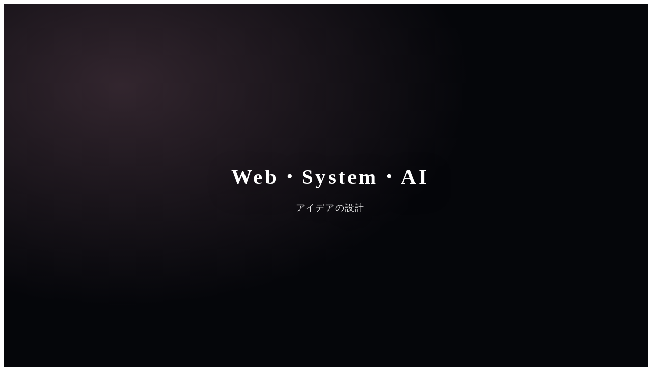

--- FILE ---
content_type: text/html; charset=UTF-8
request_url: https://bellandjoy.net/%E8%A1%A8%E3%82%AA%E3%83%AC%E3%83%B3%E3%82%B8-1280x1234/
body_size: 33288
content:
<!DOCTYPE html>
<html dir="ltr" lang="ja" prefix="og: https://ogp.me/ns#">
<head>
	<meta charset="UTF-8" />
	<meta name="viewport" content="width=device-width, initial-scale=1" />
	<style>img:is([sizes="auto" i], [sizes^="auto," i]) { contain-intrinsic-size: 3000px 1500px }</style>
	
		<!-- All in One SEO 4.9.3 - aioseo.com -->
		<title>%e8%a1%a8%e3%82%aa%e3%83%ac%e3%83%b3%e3%82%b8-1280×1234 | 株式会社bell&amp;joy</title>
	<meta name="robots" content="max-image-preview:large" />
	<meta name="author" content="wpmaster"/>
	<link rel="canonical" href="https://bellandjoy.net/%e8%a1%a8%e3%82%aa%e3%83%ac%e3%83%b3%e3%82%b8-1280x1234/" />
	<meta name="generator" content="All in One SEO (AIOSEO) 4.9.3" />
		<meta property="og:locale" content="ja_JP" />
		<meta property="og:site_name" content="株式会社bell&amp;joy | あなたの「楽しい」をデザインします。" />
		<meta property="og:type" content="article" />
		<meta property="og:title" content="%e8%a1%a8%e3%82%aa%e3%83%ac%e3%83%b3%e3%82%b8-1280×1234 | 株式会社bell&amp;joy" />
		<meta property="og:url" content="https://bellandjoy.net/%e8%a1%a8%e3%82%aa%e3%83%ac%e3%83%b3%e3%82%b8-1280x1234/" />
		<meta property="article:published_time" content="2016-09-30T08:35:17+00:00" />
		<meta property="article:modified_time" content="2016-09-30T08:35:17+00:00" />
		<meta name="twitter:card" content="summary_large_image" />
		<meta name="twitter:title" content="%e8%a1%a8%e3%82%aa%e3%83%ac%e3%83%b3%e3%82%b8-1280×1234 | 株式会社bell&amp;joy" />
		<script type="application/ld+json" class="aioseo-schema">
			{"@context":"https:\/\/schema.org","@graph":[{"@type":"BreadcrumbList","@id":"https:\/\/bellandjoy.net\/%e8%a1%a8%e3%82%aa%e3%83%ac%e3%83%b3%e3%82%b8-1280x1234\/#breadcrumblist","itemListElement":[{"@type":"ListItem","@id":"https:\/\/bellandjoy.net#listItem","position":1,"name":"Home","item":"https:\/\/bellandjoy.net","nextItem":{"@type":"ListItem","@id":"https:\/\/bellandjoy.net\/%e8%a1%a8%e3%82%aa%e3%83%ac%e3%83%b3%e3%82%b8-1280x1234\/#listItem","name":"%e8%a1%a8%e3%82%aa%e3%83%ac%e3%83%b3%e3%82%b8-1280&#215;1234"}},{"@type":"ListItem","@id":"https:\/\/bellandjoy.net\/%e8%a1%a8%e3%82%aa%e3%83%ac%e3%83%b3%e3%82%b8-1280x1234\/#listItem","position":2,"name":"%e8%a1%a8%e3%82%aa%e3%83%ac%e3%83%b3%e3%82%b8-1280&#215;1234","previousItem":{"@type":"ListItem","@id":"https:\/\/bellandjoy.net#listItem","name":"Home"}}]},{"@type":"ItemPage","@id":"https:\/\/bellandjoy.net\/%e8%a1%a8%e3%82%aa%e3%83%ac%e3%83%b3%e3%82%b8-1280x1234\/#itempage","url":"https:\/\/bellandjoy.net\/%e8%a1%a8%e3%82%aa%e3%83%ac%e3%83%b3%e3%82%b8-1280x1234\/","name":"%e8%a1%a8%e3%82%aa%e3%83%ac%e3%83%b3%e3%82%b8-1280\u00d71234 | \u682a\u5f0f\u4f1a\u793ebell&joy","inLanguage":"ja","isPartOf":{"@id":"https:\/\/bellandjoy.net\/#website"},"breadcrumb":{"@id":"https:\/\/bellandjoy.net\/%e8%a1%a8%e3%82%aa%e3%83%ac%e3%83%b3%e3%82%b8-1280x1234\/#breadcrumblist"},"author":{"@id":"https:\/\/bellandjoy.net\/author\/wpmaster\/#author"},"creator":{"@id":"https:\/\/bellandjoy.net\/author\/wpmaster\/#author"},"datePublished":"2016-09-30T17:35:17+09:00","dateModified":"2016-09-30T17:35:17+09:00"},{"@type":"Organization","@id":"https:\/\/bellandjoy.net\/#organization","name":"\u682a\u5f0f\u4f1a\u793ebell&joy","description":"\u3042\u306a\u305f\u306e\u300c\u697d\u3057\u3044\u300d\u3092\u30c7\u30b6\u30a4\u30f3\u3057\u307e\u3059\u3002","url":"https:\/\/bellandjoy.net\/"},{"@type":"Person","@id":"https:\/\/bellandjoy.net\/author\/wpmaster\/#author","url":"https:\/\/bellandjoy.net\/author\/wpmaster\/","name":"wpmaster","image":{"@type":"ImageObject","@id":"https:\/\/bellandjoy.net\/%e8%a1%a8%e3%82%aa%e3%83%ac%e3%83%b3%e3%82%b8-1280x1234\/#authorImage","url":"https:\/\/secure.gravatar.com\/avatar\/8dcb07d5721a6f30cd858ad045fb838ce8d5acfe55cdca9a77c18deb16f05dcf?s=96&d=mm&r=g","width":96,"height":96,"caption":"wpmaster"}},{"@type":"WebSite","@id":"https:\/\/bellandjoy.net\/#website","url":"https:\/\/bellandjoy.net\/","name":"\u682a\u5f0f\u4f1a\u793ebell&joy","description":"\u3042\u306a\u305f\u306e\u300c\u697d\u3057\u3044\u300d\u3092\u30c7\u30b6\u30a4\u30f3\u3057\u307e\u3059\u3002","inLanguage":"ja","publisher":{"@id":"https:\/\/bellandjoy.net\/#organization"}}]}
		</script>
		<!-- All in One SEO -->


<link rel="alternate" type="application/rss+xml" title="株式会社bell&amp;joy &raquo; フィード" href="https://bellandjoy.net/feed/" />
<link rel="alternate" type="application/rss+xml" title="株式会社bell&amp;joy &raquo; コメントフィード" href="https://bellandjoy.net/comments/feed/" />
<link rel="alternate" type="application/rss+xml" title="株式会社bell&amp;joy &raquo; %e8%a1%a8%e3%82%aa%e3%83%ac%e3%83%b3%e3%82%b8-1280&#215;1234 のコメントのフィード" href="https://bellandjoy.net/feed/?attachment_id=135" />
<script>
window._wpemojiSettings = {"baseUrl":"https:\/\/s.w.org\/images\/core\/emoji\/16.0.1\/72x72\/","ext":".png","svgUrl":"https:\/\/s.w.org\/images\/core\/emoji\/16.0.1\/svg\/","svgExt":".svg","source":{"concatemoji":"https:\/\/bellandjoy.net\/wp-includes\/js\/wp-emoji-release.min.js?ver=1febc7e07eaac87a1257b4f53a100e04"}};
/*! This file is auto-generated */
!function(s,n){var o,i,e;function c(e){try{var t={supportTests:e,timestamp:(new Date).valueOf()};sessionStorage.setItem(o,JSON.stringify(t))}catch(e){}}function p(e,t,n){e.clearRect(0,0,e.canvas.width,e.canvas.height),e.fillText(t,0,0);var t=new Uint32Array(e.getImageData(0,0,e.canvas.width,e.canvas.height).data),a=(e.clearRect(0,0,e.canvas.width,e.canvas.height),e.fillText(n,0,0),new Uint32Array(e.getImageData(0,0,e.canvas.width,e.canvas.height).data));return t.every(function(e,t){return e===a[t]})}function u(e,t){e.clearRect(0,0,e.canvas.width,e.canvas.height),e.fillText(t,0,0);for(var n=e.getImageData(16,16,1,1),a=0;a<n.data.length;a++)if(0!==n.data[a])return!1;return!0}function f(e,t,n,a){switch(t){case"flag":return n(e,"\ud83c\udff3\ufe0f\u200d\u26a7\ufe0f","\ud83c\udff3\ufe0f\u200b\u26a7\ufe0f")?!1:!n(e,"\ud83c\udde8\ud83c\uddf6","\ud83c\udde8\u200b\ud83c\uddf6")&&!n(e,"\ud83c\udff4\udb40\udc67\udb40\udc62\udb40\udc65\udb40\udc6e\udb40\udc67\udb40\udc7f","\ud83c\udff4\u200b\udb40\udc67\u200b\udb40\udc62\u200b\udb40\udc65\u200b\udb40\udc6e\u200b\udb40\udc67\u200b\udb40\udc7f");case"emoji":return!a(e,"\ud83e\udedf")}return!1}function g(e,t,n,a){var r="undefined"!=typeof WorkerGlobalScope&&self instanceof WorkerGlobalScope?new OffscreenCanvas(300,150):s.createElement("canvas"),o=r.getContext("2d",{willReadFrequently:!0}),i=(o.textBaseline="top",o.font="600 32px Arial",{});return e.forEach(function(e){i[e]=t(o,e,n,a)}),i}function t(e){var t=s.createElement("script");t.src=e,t.defer=!0,s.head.appendChild(t)}"undefined"!=typeof Promise&&(o="wpEmojiSettingsSupports",i=["flag","emoji"],n.supports={everything:!0,everythingExceptFlag:!0},e=new Promise(function(e){s.addEventListener("DOMContentLoaded",e,{once:!0})}),new Promise(function(t){var n=function(){try{var e=JSON.parse(sessionStorage.getItem(o));if("object"==typeof e&&"number"==typeof e.timestamp&&(new Date).valueOf()<e.timestamp+604800&&"object"==typeof e.supportTests)return e.supportTests}catch(e){}return null}();if(!n){if("undefined"!=typeof Worker&&"undefined"!=typeof OffscreenCanvas&&"undefined"!=typeof URL&&URL.createObjectURL&&"undefined"!=typeof Blob)try{var e="postMessage("+g.toString()+"("+[JSON.stringify(i),f.toString(),p.toString(),u.toString()].join(",")+"));",a=new Blob([e],{type:"text/javascript"}),r=new Worker(URL.createObjectURL(a),{name:"wpTestEmojiSupports"});return void(r.onmessage=function(e){c(n=e.data),r.terminate(),t(n)})}catch(e){}c(n=g(i,f,p,u))}t(n)}).then(function(e){for(var t in e)n.supports[t]=e[t],n.supports.everything=n.supports.everything&&n.supports[t],"flag"!==t&&(n.supports.everythingExceptFlag=n.supports.everythingExceptFlag&&n.supports[t]);n.supports.everythingExceptFlag=n.supports.everythingExceptFlag&&!n.supports.flag,n.DOMReady=!1,n.readyCallback=function(){n.DOMReady=!0}}).then(function(){return e}).then(function(){var e;n.supports.everything||(n.readyCallback(),(e=n.source||{}).concatemoji?t(e.concatemoji):e.wpemoji&&e.twemoji&&(t(e.twemoji),t(e.wpemoji)))}))}((window,document),window._wpemojiSettings);
</script>
<style id='wp-block-image-inline-css'>
.wp-block-image>a,.wp-block-image>figure>a{display:inline-block}.wp-block-image img{box-sizing:border-box;height:auto;max-width:100%;vertical-align:bottom}@media not (prefers-reduced-motion){.wp-block-image img.hide{visibility:hidden}.wp-block-image img.show{animation:show-content-image .4s}}.wp-block-image[style*=border-radius] img,.wp-block-image[style*=border-radius]>a{border-radius:inherit}.wp-block-image.has-custom-border img{box-sizing:border-box}.wp-block-image.aligncenter{text-align:center}.wp-block-image.alignfull>a,.wp-block-image.alignwide>a{width:100%}.wp-block-image.alignfull img,.wp-block-image.alignwide img{height:auto;width:100%}.wp-block-image .aligncenter,.wp-block-image .alignleft,.wp-block-image .alignright,.wp-block-image.aligncenter,.wp-block-image.alignleft,.wp-block-image.alignright{display:table}.wp-block-image .aligncenter>figcaption,.wp-block-image .alignleft>figcaption,.wp-block-image .alignright>figcaption,.wp-block-image.aligncenter>figcaption,.wp-block-image.alignleft>figcaption,.wp-block-image.alignright>figcaption{caption-side:bottom;display:table-caption}.wp-block-image .alignleft{float:left;margin:.5em 1em .5em 0}.wp-block-image .alignright{float:right;margin:.5em 0 .5em 1em}.wp-block-image .aligncenter{margin-left:auto;margin-right:auto}.wp-block-image :where(figcaption){margin-bottom:1em;margin-top:.5em}.wp-block-image.is-style-circle-mask img{border-radius:9999px}@supports ((-webkit-mask-image:none) or (mask-image:none)) or (-webkit-mask-image:none){.wp-block-image.is-style-circle-mask img{border-radius:0;-webkit-mask-image:url('data:image/svg+xml;utf8,<svg viewBox="0 0 100 100" xmlns="http://www.w3.org/2000/svg"><circle cx="50" cy="50" r="50"/></svg>');mask-image:url('data:image/svg+xml;utf8,<svg viewBox="0 0 100 100" xmlns="http://www.w3.org/2000/svg"><circle cx="50" cy="50" r="50"/></svg>');mask-mode:alpha;-webkit-mask-position:center;mask-position:center;-webkit-mask-repeat:no-repeat;mask-repeat:no-repeat;-webkit-mask-size:contain;mask-size:contain}}:root :where(.wp-block-image.is-style-rounded img,.wp-block-image .is-style-rounded img){border-radius:9999px}.wp-block-image figure{margin:0}.wp-lightbox-container{display:flex;flex-direction:column;position:relative}.wp-lightbox-container img{cursor:zoom-in}.wp-lightbox-container img:hover+button{opacity:1}.wp-lightbox-container button{align-items:center;-webkit-backdrop-filter:blur(16px) saturate(180%);backdrop-filter:blur(16px) saturate(180%);background-color:#5a5a5a40;border:none;border-radius:4px;cursor:zoom-in;display:flex;height:20px;justify-content:center;opacity:0;padding:0;position:absolute;right:16px;text-align:center;top:16px;width:20px;z-index:100}@media not (prefers-reduced-motion){.wp-lightbox-container button{transition:opacity .2s ease}}.wp-lightbox-container button:focus-visible{outline:3px auto #5a5a5a40;outline:3px auto -webkit-focus-ring-color;outline-offset:3px}.wp-lightbox-container button:hover{cursor:pointer;opacity:1}.wp-lightbox-container button:focus{opacity:1}.wp-lightbox-container button:focus,.wp-lightbox-container button:hover,.wp-lightbox-container button:not(:hover):not(:active):not(.has-background){background-color:#5a5a5a40;border:none}.wp-lightbox-overlay{box-sizing:border-box;cursor:zoom-out;height:100vh;left:0;overflow:hidden;position:fixed;top:0;visibility:hidden;width:100%;z-index:100000}.wp-lightbox-overlay .close-button{align-items:center;cursor:pointer;display:flex;justify-content:center;min-height:40px;min-width:40px;padding:0;position:absolute;right:calc(env(safe-area-inset-right) + 16px);top:calc(env(safe-area-inset-top) + 16px);z-index:5000000}.wp-lightbox-overlay .close-button:focus,.wp-lightbox-overlay .close-button:hover,.wp-lightbox-overlay .close-button:not(:hover):not(:active):not(.has-background){background:none;border:none}.wp-lightbox-overlay .lightbox-image-container{height:var(--wp--lightbox-container-height);left:50%;overflow:hidden;position:absolute;top:50%;transform:translate(-50%,-50%);transform-origin:top left;width:var(--wp--lightbox-container-width);z-index:9999999999}.wp-lightbox-overlay .wp-block-image{align-items:center;box-sizing:border-box;display:flex;height:100%;justify-content:center;margin:0;position:relative;transform-origin:0 0;width:100%;z-index:3000000}.wp-lightbox-overlay .wp-block-image img{height:var(--wp--lightbox-image-height);min-height:var(--wp--lightbox-image-height);min-width:var(--wp--lightbox-image-width);width:var(--wp--lightbox-image-width)}.wp-lightbox-overlay .wp-block-image figcaption{display:none}.wp-lightbox-overlay button{background:none;border:none}.wp-lightbox-overlay .scrim{background-color:#fff;height:100%;opacity:.9;position:absolute;width:100%;z-index:2000000}.wp-lightbox-overlay.active{visibility:visible}@media not (prefers-reduced-motion){.wp-lightbox-overlay.active{animation:turn-on-visibility .25s both}.wp-lightbox-overlay.active img{animation:turn-on-visibility .35s both}.wp-lightbox-overlay.show-closing-animation:not(.active){animation:turn-off-visibility .35s both}.wp-lightbox-overlay.show-closing-animation:not(.active) img{animation:turn-off-visibility .25s both}.wp-lightbox-overlay.zoom.active{animation:none;opacity:1;visibility:visible}.wp-lightbox-overlay.zoom.active .lightbox-image-container{animation:lightbox-zoom-in .4s}.wp-lightbox-overlay.zoom.active .lightbox-image-container img{animation:none}.wp-lightbox-overlay.zoom.active .scrim{animation:turn-on-visibility .4s forwards}.wp-lightbox-overlay.zoom.show-closing-animation:not(.active){animation:none}.wp-lightbox-overlay.zoom.show-closing-animation:not(.active) .lightbox-image-container{animation:lightbox-zoom-out .4s}.wp-lightbox-overlay.zoom.show-closing-animation:not(.active) .lightbox-image-container img{animation:none}.wp-lightbox-overlay.zoom.show-closing-animation:not(.active) .scrim{animation:turn-off-visibility .4s forwards}}@keyframes show-content-image{0%{visibility:hidden}99%{visibility:hidden}to{visibility:visible}}@keyframes turn-on-visibility{0%{opacity:0}to{opacity:1}}@keyframes turn-off-visibility{0%{opacity:1;visibility:visible}99%{opacity:0;visibility:visible}to{opacity:0;visibility:hidden}}@keyframes lightbox-zoom-in{0%{transform:translate(calc((-100vw + var(--wp--lightbox-scrollbar-width))/2 + var(--wp--lightbox-initial-left-position)),calc(-50vh + var(--wp--lightbox-initial-top-position))) scale(var(--wp--lightbox-scale))}to{transform:translate(-50%,-50%) scale(1)}}@keyframes lightbox-zoom-out{0%{transform:translate(-50%,-50%) scale(1);visibility:visible}99%{visibility:visible}to{transform:translate(calc((-100vw + var(--wp--lightbox-scrollbar-width))/2 + var(--wp--lightbox-initial-left-position)),calc(-50vh + var(--wp--lightbox-initial-top-position))) scale(var(--wp--lightbox-scale));visibility:hidden}}
</style>
<style id='wp-block-paragraph-inline-css'>
.is-small-text{font-size:.875em}.is-regular-text{font-size:1em}.is-large-text{font-size:2.25em}.is-larger-text{font-size:3em}.has-drop-cap:not(:focus):first-letter{float:left;font-size:8.4em;font-style:normal;font-weight:100;line-height:.68;margin:.05em .1em 0 0;text-transform:uppercase}body.rtl .has-drop-cap:not(:focus):first-letter{float:none;margin-left:.1em}p.has-drop-cap.has-background{overflow:hidden}:root :where(p.has-background){padding:1.25em 2.375em}:where(p.has-text-color:not(.has-link-color)) a{color:inherit}p.has-text-align-left[style*="writing-mode:vertical-lr"],p.has-text-align-right[style*="writing-mode:vertical-rl"]{rotate:180deg}
</style>
<style id='wp-block-columns-inline-css'>
.wp-block-columns{align-items:normal!important;box-sizing:border-box;display:flex;flex-wrap:wrap!important}@media (min-width:782px){.wp-block-columns{flex-wrap:nowrap!important}}.wp-block-columns.are-vertically-aligned-top{align-items:flex-start}.wp-block-columns.are-vertically-aligned-center{align-items:center}.wp-block-columns.are-vertically-aligned-bottom{align-items:flex-end}@media (max-width:781px){.wp-block-columns:not(.is-not-stacked-on-mobile)>.wp-block-column{flex-basis:100%!important}}@media (min-width:782px){.wp-block-columns:not(.is-not-stacked-on-mobile)>.wp-block-column{flex-basis:0;flex-grow:1}.wp-block-columns:not(.is-not-stacked-on-mobile)>.wp-block-column[style*=flex-basis]{flex-grow:0}}.wp-block-columns.is-not-stacked-on-mobile{flex-wrap:nowrap!important}.wp-block-columns.is-not-stacked-on-mobile>.wp-block-column{flex-basis:0;flex-grow:1}.wp-block-columns.is-not-stacked-on-mobile>.wp-block-column[style*=flex-basis]{flex-grow:0}:where(.wp-block-columns){margin-bottom:1.75em}:where(.wp-block-columns.has-background){padding:1.25em 2.375em}.wp-block-column{flex-grow:1;min-width:0;overflow-wrap:break-word;word-break:break-word}.wp-block-column.is-vertically-aligned-top{align-self:flex-start}.wp-block-column.is-vertically-aligned-center{align-self:center}.wp-block-column.is-vertically-aligned-bottom{align-self:flex-end}.wp-block-column.is-vertically-aligned-stretch{align-self:stretch}.wp-block-column.is-vertically-aligned-bottom,.wp-block-column.is-vertically-aligned-center,.wp-block-column.is-vertically-aligned-top{width:100%}
</style>
<link rel='stylesheet' id='wp-block-cover-css' href='https://bellandjoy.net/wp-includes/blocks/cover/style.min.css?ver=1febc7e07eaac87a1257b4f53a100e04' media='all' />
<style id='wp-block-heading-inline-css'>
h1.has-background,h2.has-background,h3.has-background,h4.has-background,h5.has-background,h6.has-background{padding:1.25em 2.375em}h1.has-text-align-left[style*=writing-mode]:where([style*=vertical-lr]),h1.has-text-align-right[style*=writing-mode]:where([style*=vertical-rl]),h2.has-text-align-left[style*=writing-mode]:where([style*=vertical-lr]),h2.has-text-align-right[style*=writing-mode]:where([style*=vertical-rl]),h3.has-text-align-left[style*=writing-mode]:where([style*=vertical-lr]),h3.has-text-align-right[style*=writing-mode]:where([style*=vertical-rl]),h4.has-text-align-left[style*=writing-mode]:where([style*=vertical-lr]),h4.has-text-align-right[style*=writing-mode]:where([style*=vertical-rl]),h5.has-text-align-left[style*=writing-mode]:where([style*=vertical-lr]),h5.has-text-align-right[style*=writing-mode]:where([style*=vertical-rl]),h6.has-text-align-left[style*=writing-mode]:where([style*=vertical-lr]),h6.has-text-align-right[style*=writing-mode]:where([style*=vertical-rl]){rotate:180deg}
</style>
<style id='wp-block-button-inline-css'>
.wp-block-button__link{align-content:center;box-sizing:border-box;cursor:pointer;display:inline-block;height:100%;text-align:center;word-break:break-word}.wp-block-button__link.aligncenter{text-align:center}.wp-block-button__link.alignright{text-align:right}:where(.wp-block-button__link){border-radius:9999px;box-shadow:none;padding:calc(.667em + 2px) calc(1.333em + 2px);text-decoration:none}.wp-block-button[style*=text-decoration] .wp-block-button__link{text-decoration:inherit}.wp-block-buttons>.wp-block-button.has-custom-width{max-width:none}.wp-block-buttons>.wp-block-button.has-custom-width .wp-block-button__link{width:100%}.wp-block-buttons>.wp-block-button.has-custom-font-size .wp-block-button__link{font-size:inherit}.wp-block-buttons>.wp-block-button.wp-block-button__width-25{width:calc(25% - var(--wp--style--block-gap, .5em)*.75)}.wp-block-buttons>.wp-block-button.wp-block-button__width-50{width:calc(50% - var(--wp--style--block-gap, .5em)*.5)}.wp-block-buttons>.wp-block-button.wp-block-button__width-75{width:calc(75% - var(--wp--style--block-gap, .5em)*.25)}.wp-block-buttons>.wp-block-button.wp-block-button__width-100{flex-basis:100%;width:100%}.wp-block-buttons.is-vertical>.wp-block-button.wp-block-button__width-25{width:25%}.wp-block-buttons.is-vertical>.wp-block-button.wp-block-button__width-50{width:50%}.wp-block-buttons.is-vertical>.wp-block-button.wp-block-button__width-75{width:75%}.wp-block-button.is-style-squared,.wp-block-button__link.wp-block-button.is-style-squared{border-radius:0}.wp-block-button.no-border-radius,.wp-block-button__link.no-border-radius{border-radius:0!important}:root :where(.wp-block-button .wp-block-button__link.is-style-outline),:root :where(.wp-block-button.is-style-outline>.wp-block-button__link){border:2px solid;padding:.667em 1.333em}:root :where(.wp-block-button .wp-block-button__link.is-style-outline:not(.has-text-color)),:root :where(.wp-block-button.is-style-outline>.wp-block-button__link:not(.has-text-color)){color:currentColor}:root :where(.wp-block-button .wp-block-button__link.is-style-outline:not(.has-background)),:root :where(.wp-block-button.is-style-outline>.wp-block-button__link:not(.has-background)){background-color:initial;background-image:none}
</style>
<style id='wp-block-buttons-inline-css'>
.wp-block-buttons{box-sizing:border-box}.wp-block-buttons.is-vertical{flex-direction:column}.wp-block-buttons.is-vertical>.wp-block-button:last-child{margin-bottom:0}.wp-block-buttons>.wp-block-button{display:inline-block;margin:0}.wp-block-buttons.is-content-justification-left{justify-content:flex-start}.wp-block-buttons.is-content-justification-left.is-vertical{align-items:flex-start}.wp-block-buttons.is-content-justification-center{justify-content:center}.wp-block-buttons.is-content-justification-center.is-vertical{align-items:center}.wp-block-buttons.is-content-justification-right{justify-content:flex-end}.wp-block-buttons.is-content-justification-right.is-vertical{align-items:flex-end}.wp-block-buttons.is-content-justification-space-between{justify-content:space-between}.wp-block-buttons.aligncenter{text-align:center}.wp-block-buttons:not(.is-content-justification-space-between,.is-content-justification-right,.is-content-justification-left,.is-content-justification-center) .wp-block-button.aligncenter{margin-left:auto;margin-right:auto;width:100%}.wp-block-buttons[style*=text-decoration] .wp-block-button,.wp-block-buttons[style*=text-decoration] .wp-block-button__link{text-decoration:inherit}.wp-block-buttons.has-custom-font-size .wp-block-button__link{font-size:inherit}.wp-block-buttons .wp-block-button__link{width:100%}.wp-block-button.aligncenter{text-align:center}
</style>
<style id='wp-block-group-inline-css'>
.wp-block-group{box-sizing:border-box}:where(.wp-block-group.wp-block-group-is-layout-constrained){position:relative}
</style>
<style id='wp-emoji-styles-inline-css'>

	img.wp-smiley, img.emoji {
		display: inline !important;
		border: none !important;
		box-shadow: none !important;
		height: 1em !important;
		width: 1em !important;
		margin: 0 0.07em !important;
		vertical-align: -0.1em !important;
		background: none !important;
		padding: 0 !important;
	}
</style>
<style id='wp-block-library-inline-css'>
:root{--wp-admin-theme-color:#007cba;--wp-admin-theme-color--rgb:0,124,186;--wp-admin-theme-color-darker-10:#006ba1;--wp-admin-theme-color-darker-10--rgb:0,107,161;--wp-admin-theme-color-darker-20:#005a87;--wp-admin-theme-color-darker-20--rgb:0,90,135;--wp-admin-border-width-focus:2px;--wp-block-synced-color:#7a00df;--wp-block-synced-color--rgb:122,0,223;--wp-bound-block-color:var(--wp-block-synced-color)}@media (min-resolution:192dpi){:root{--wp-admin-border-width-focus:1.5px}}.wp-element-button{cursor:pointer}:root{--wp--preset--font-size--normal:16px;--wp--preset--font-size--huge:42px}:root .has-very-light-gray-background-color{background-color:#eee}:root .has-very-dark-gray-background-color{background-color:#313131}:root .has-very-light-gray-color{color:#eee}:root .has-very-dark-gray-color{color:#313131}:root .has-vivid-green-cyan-to-vivid-cyan-blue-gradient-background{background:linear-gradient(135deg,#00d084,#0693e3)}:root .has-purple-crush-gradient-background{background:linear-gradient(135deg,#34e2e4,#4721fb 50%,#ab1dfe)}:root .has-hazy-dawn-gradient-background{background:linear-gradient(135deg,#faaca8,#dad0ec)}:root .has-subdued-olive-gradient-background{background:linear-gradient(135deg,#fafae1,#67a671)}:root .has-atomic-cream-gradient-background{background:linear-gradient(135deg,#fdd79a,#004a59)}:root .has-nightshade-gradient-background{background:linear-gradient(135deg,#330968,#31cdcf)}:root .has-midnight-gradient-background{background:linear-gradient(135deg,#020381,#2874fc)}.has-regular-font-size{font-size:1em}.has-larger-font-size{font-size:2.625em}.has-normal-font-size{font-size:var(--wp--preset--font-size--normal)}.has-huge-font-size{font-size:var(--wp--preset--font-size--huge)}.has-text-align-center{text-align:center}.has-text-align-left{text-align:left}.has-text-align-right{text-align:right}#end-resizable-editor-section{display:none}.aligncenter{clear:both}.items-justified-left{justify-content:flex-start}.items-justified-center{justify-content:center}.items-justified-right{justify-content:flex-end}.items-justified-space-between{justify-content:space-between}.screen-reader-text{border:0;clip-path:inset(50%);height:1px;margin:-1px;overflow:hidden;padding:0;position:absolute;width:1px;word-wrap:normal!important}.screen-reader-text:focus{background-color:#ddd;clip-path:none;color:#444;display:block;font-size:1em;height:auto;left:5px;line-height:normal;padding:15px 23px 14px;text-decoration:none;top:5px;width:auto;z-index:100000}html :where(.has-border-color){border-style:solid}html :where([style*=border-top-color]){border-top-style:solid}html :where([style*=border-right-color]){border-right-style:solid}html :where([style*=border-bottom-color]){border-bottom-style:solid}html :where([style*=border-left-color]){border-left-style:solid}html :where([style*=border-width]){border-style:solid}html :where([style*=border-top-width]){border-top-style:solid}html :where([style*=border-right-width]){border-right-style:solid}html :where([style*=border-bottom-width]){border-bottom-style:solid}html :where([style*=border-left-width]){border-left-style:solid}html :where(img[class*=wp-image-]){height:auto;max-width:100%}:where(figure){margin:0 0 1em}html :where(.is-position-sticky){--wp-admin--admin-bar--position-offset:var(--wp-admin--admin-bar--height,0px)}@media screen and (max-width:600px){html :where(.is-position-sticky){--wp-admin--admin-bar--position-offset:0px}}
</style>
<style id='global-styles-inline-css'>
:root{--wp--preset--aspect-ratio--square: 1;--wp--preset--aspect-ratio--4-3: 4/3;--wp--preset--aspect-ratio--3-4: 3/4;--wp--preset--aspect-ratio--3-2: 3/2;--wp--preset--aspect-ratio--2-3: 2/3;--wp--preset--aspect-ratio--16-9: 16/9;--wp--preset--aspect-ratio--9-16: 9/16;--wp--preset--color--black: #000000;--wp--preset--color--cyan-bluish-gray: #abb8c3;--wp--preset--color--white: #ffffff;--wp--preset--color--pale-pink: #f78da7;--wp--preset--color--vivid-red: #cf2e2e;--wp--preset--color--luminous-vivid-orange: #ff6900;--wp--preset--color--luminous-vivid-amber: #fcb900;--wp--preset--color--light-green-cyan: #7bdcb5;--wp--preset--color--vivid-green-cyan: #00d084;--wp--preset--color--pale-cyan-blue: #8ed1fc;--wp--preset--color--vivid-cyan-blue: #0693e3;--wp--preset--color--vivid-purple: #9b51e0;--wp--preset--color--ink: #0B0B0F;--wp--preset--color--paper: #FFFFFF;--wp--preset--color--muted: rgba(11,11,15,.70);--wp--preset--color--line: rgba(11,11,15,.12);--wp--preset--color--accent: #1F6FEB;--wp--preset--color--accent-2: #00C2A8;--wp--preset--gradient--vivid-cyan-blue-to-vivid-purple: linear-gradient(135deg,rgba(6,147,227,1) 0%,rgb(155,81,224) 100%);--wp--preset--gradient--light-green-cyan-to-vivid-green-cyan: linear-gradient(135deg,rgb(122,220,180) 0%,rgb(0,208,130) 100%);--wp--preset--gradient--luminous-vivid-amber-to-luminous-vivid-orange: linear-gradient(135deg,rgba(252,185,0,1) 0%,rgba(255,105,0,1) 100%);--wp--preset--gradient--luminous-vivid-orange-to-vivid-red: linear-gradient(135deg,rgba(255,105,0,1) 0%,rgb(207,46,46) 100%);--wp--preset--gradient--very-light-gray-to-cyan-bluish-gray: linear-gradient(135deg,rgb(238,238,238) 0%,rgb(169,184,195) 100%);--wp--preset--gradient--cool-to-warm-spectrum: linear-gradient(135deg,rgb(74,234,220) 0%,rgb(151,120,209) 20%,rgb(207,42,186) 40%,rgb(238,44,130) 60%,rgb(251,105,98) 80%,rgb(254,248,76) 100%);--wp--preset--gradient--blush-light-purple: linear-gradient(135deg,rgb(255,206,236) 0%,rgb(152,150,240) 100%);--wp--preset--gradient--blush-bordeaux: linear-gradient(135deg,rgb(254,205,165) 0%,rgb(254,45,45) 50%,rgb(107,0,62) 100%);--wp--preset--gradient--luminous-dusk: linear-gradient(135deg,rgb(255,203,112) 0%,rgb(199,81,192) 50%,rgb(65,88,208) 100%);--wp--preset--gradient--pale-ocean: linear-gradient(135deg,rgb(255,245,203) 0%,rgb(182,227,212) 50%,rgb(51,167,181) 100%);--wp--preset--gradient--electric-grass: linear-gradient(135deg,rgb(202,248,128) 0%,rgb(113,206,126) 100%);--wp--preset--gradient--midnight: linear-gradient(135deg,rgb(2,3,129) 0%,rgb(40,116,252) 100%);--wp--preset--font-size--small: 13px;--wp--preset--font-size--medium: clamp(14px, 0.875rem + ((1vw - 3.2px) * 0.682), 20px);--wp--preset--font-size--large: clamp(22.041px, 1.378rem + ((1vw - 3.2px) * 1.586), 36px);--wp--preset--font-size--x-large: clamp(25.014px, 1.563rem + ((1vw - 3.2px) * 1.93), 42px);--wp--preset--font-family--noto-sans-jp: "Noto Sans JP", system-ui, -apple-system, Segoe UI, sans-serif;--wp--preset--font-family--noto-serif-jp: "Noto Serif JP", "Yu Mincho", serif;--wp--preset--spacing--20: 0.44rem;--wp--preset--spacing--30: 0.67rem;--wp--preset--spacing--40: 1rem;--wp--preset--spacing--50: 1.5rem;--wp--preset--spacing--60: 2.25rem;--wp--preset--spacing--70: 3.38rem;--wp--preset--spacing--80: 5.06rem;--wp--preset--shadow--natural: 6px 6px 9px rgba(0, 0, 0, 0.2);--wp--preset--shadow--deep: 12px 12px 50px rgba(0, 0, 0, 0.4);--wp--preset--shadow--sharp: 6px 6px 0px rgba(0, 0, 0, 0.2);--wp--preset--shadow--outlined: 6px 6px 0px -3px rgba(255, 255, 255, 1), 6px 6px rgba(0, 0, 0, 1);--wp--preset--shadow--crisp: 6px 6px 0px rgba(0, 0, 0, 1);--wp--preset--shadow--soft: 0 10px 30px rgba(0,0,0,.10);--wp--preset--shadow--lift: 0 18px 60px rgba(0,0,0,.12);}:root { --wp--style--global--content-size: 980px;--wp--style--global--wide-size: 1200px; }:where(body) { margin: 0; }.wp-site-blocks > .alignleft { float: left; margin-right: 2em; }.wp-site-blocks > .alignright { float: right; margin-left: 2em; }.wp-site-blocks > .aligncenter { justify-content: center; margin-left: auto; margin-right: auto; }:where(.wp-site-blocks) > * { margin-block-start: 24px; margin-block-end: 0; }:where(.wp-site-blocks) > :first-child { margin-block-start: 0; }:where(.wp-site-blocks) > :last-child { margin-block-end: 0; }:root { --wp--style--block-gap: 24px; }:root :where(.is-layout-flow) > :first-child{margin-block-start: 0;}:root :where(.is-layout-flow) > :last-child{margin-block-end: 0;}:root :where(.is-layout-flow) > *{margin-block-start: 24px;margin-block-end: 0;}:root :where(.is-layout-constrained) > :first-child{margin-block-start: 0;}:root :where(.is-layout-constrained) > :last-child{margin-block-end: 0;}:root :where(.is-layout-constrained) > *{margin-block-start: 24px;margin-block-end: 0;}:root :where(.is-layout-flex){gap: 24px;}:root :where(.is-layout-grid){gap: 24px;}.is-layout-flow > .alignleft{float: left;margin-inline-start: 0;margin-inline-end: 2em;}.is-layout-flow > .alignright{float: right;margin-inline-start: 2em;margin-inline-end: 0;}.is-layout-flow > .aligncenter{margin-left: auto !important;margin-right: auto !important;}.is-layout-constrained > .alignleft{float: left;margin-inline-start: 0;margin-inline-end: 2em;}.is-layout-constrained > .alignright{float: right;margin-inline-start: 2em;margin-inline-end: 0;}.is-layout-constrained > .aligncenter{margin-left: auto !important;margin-right: auto !important;}.is-layout-constrained > :where(:not(.alignleft):not(.alignright):not(.alignfull)){max-width: var(--wp--style--global--content-size);margin-left: auto !important;margin-right: auto !important;}.is-layout-constrained > .alignwide{max-width: var(--wp--style--global--wide-size);}body .is-layout-flex{display: flex;}.is-layout-flex{flex-wrap: wrap;align-items: center;}.is-layout-flex > :is(*, div){margin: 0;}body .is-layout-grid{display: grid;}.is-layout-grid > :is(*, div){margin: 0;}body{background-color: var(--wp--preset--color--paper);color: var(--wp--preset--color--ink);font-family: var(--wp--preset--font-family--noto-sans-jp);line-height: 1.75;padding-top: 0;padding-right: 0;padding-bottom: 0;padding-left: 0;}a:where(:not(.wp-element-button)){color: var(--wp--preset--color--accent);text-decoration: underline;}:root :where(a:where(:not(.wp-element-button)):hover){color: var(--wp--preset--color--accent2);}:root :where(.wp-element-button, .wp-block-button__link){background-color: #32373c;border-width: 0;color: #fff;font-family: inherit;font-size: inherit;line-height: inherit;padding: calc(0.667em + 2px) calc(1.333em + 2px);text-decoration: none;}.has-black-color{color: var(--wp--preset--color--black) !important;}.has-cyan-bluish-gray-color{color: var(--wp--preset--color--cyan-bluish-gray) !important;}.has-white-color{color: var(--wp--preset--color--white) !important;}.has-pale-pink-color{color: var(--wp--preset--color--pale-pink) !important;}.has-vivid-red-color{color: var(--wp--preset--color--vivid-red) !important;}.has-luminous-vivid-orange-color{color: var(--wp--preset--color--luminous-vivid-orange) !important;}.has-luminous-vivid-amber-color{color: var(--wp--preset--color--luminous-vivid-amber) !important;}.has-light-green-cyan-color{color: var(--wp--preset--color--light-green-cyan) !important;}.has-vivid-green-cyan-color{color: var(--wp--preset--color--vivid-green-cyan) !important;}.has-pale-cyan-blue-color{color: var(--wp--preset--color--pale-cyan-blue) !important;}.has-vivid-cyan-blue-color{color: var(--wp--preset--color--vivid-cyan-blue) !important;}.has-vivid-purple-color{color: var(--wp--preset--color--vivid-purple) !important;}.has-ink-color{color: var(--wp--preset--color--ink) !important;}.has-paper-color{color: var(--wp--preset--color--paper) !important;}.has-muted-color{color: var(--wp--preset--color--muted) !important;}.has-line-color{color: var(--wp--preset--color--line) !important;}.has-accent-color{color: var(--wp--preset--color--accent) !important;}.has-accent-2-color{color: var(--wp--preset--color--accent-2) !important;}.has-black-background-color{background-color: var(--wp--preset--color--black) !important;}.has-cyan-bluish-gray-background-color{background-color: var(--wp--preset--color--cyan-bluish-gray) !important;}.has-white-background-color{background-color: var(--wp--preset--color--white) !important;}.has-pale-pink-background-color{background-color: var(--wp--preset--color--pale-pink) !important;}.has-vivid-red-background-color{background-color: var(--wp--preset--color--vivid-red) !important;}.has-luminous-vivid-orange-background-color{background-color: var(--wp--preset--color--luminous-vivid-orange) !important;}.has-luminous-vivid-amber-background-color{background-color: var(--wp--preset--color--luminous-vivid-amber) !important;}.has-light-green-cyan-background-color{background-color: var(--wp--preset--color--light-green-cyan) !important;}.has-vivid-green-cyan-background-color{background-color: var(--wp--preset--color--vivid-green-cyan) !important;}.has-pale-cyan-blue-background-color{background-color: var(--wp--preset--color--pale-cyan-blue) !important;}.has-vivid-cyan-blue-background-color{background-color: var(--wp--preset--color--vivid-cyan-blue) !important;}.has-vivid-purple-background-color{background-color: var(--wp--preset--color--vivid-purple) !important;}.has-ink-background-color{background-color: var(--wp--preset--color--ink) !important;}.has-paper-background-color{background-color: var(--wp--preset--color--paper) !important;}.has-muted-background-color{background-color: var(--wp--preset--color--muted) !important;}.has-line-background-color{background-color: var(--wp--preset--color--line) !important;}.has-accent-background-color{background-color: var(--wp--preset--color--accent) !important;}.has-accent-2-background-color{background-color: var(--wp--preset--color--accent-2) !important;}.has-black-border-color{border-color: var(--wp--preset--color--black) !important;}.has-cyan-bluish-gray-border-color{border-color: var(--wp--preset--color--cyan-bluish-gray) !important;}.has-white-border-color{border-color: var(--wp--preset--color--white) !important;}.has-pale-pink-border-color{border-color: var(--wp--preset--color--pale-pink) !important;}.has-vivid-red-border-color{border-color: var(--wp--preset--color--vivid-red) !important;}.has-luminous-vivid-orange-border-color{border-color: var(--wp--preset--color--luminous-vivid-orange) !important;}.has-luminous-vivid-amber-border-color{border-color: var(--wp--preset--color--luminous-vivid-amber) !important;}.has-light-green-cyan-border-color{border-color: var(--wp--preset--color--light-green-cyan) !important;}.has-vivid-green-cyan-border-color{border-color: var(--wp--preset--color--vivid-green-cyan) !important;}.has-pale-cyan-blue-border-color{border-color: var(--wp--preset--color--pale-cyan-blue) !important;}.has-vivid-cyan-blue-border-color{border-color: var(--wp--preset--color--vivid-cyan-blue) !important;}.has-vivid-purple-border-color{border-color: var(--wp--preset--color--vivid-purple) !important;}.has-ink-border-color{border-color: var(--wp--preset--color--ink) !important;}.has-paper-border-color{border-color: var(--wp--preset--color--paper) !important;}.has-muted-border-color{border-color: var(--wp--preset--color--muted) !important;}.has-line-border-color{border-color: var(--wp--preset--color--line) !important;}.has-accent-border-color{border-color: var(--wp--preset--color--accent) !important;}.has-accent-2-border-color{border-color: var(--wp--preset--color--accent-2) !important;}.has-vivid-cyan-blue-to-vivid-purple-gradient-background{background: var(--wp--preset--gradient--vivid-cyan-blue-to-vivid-purple) !important;}.has-light-green-cyan-to-vivid-green-cyan-gradient-background{background: var(--wp--preset--gradient--light-green-cyan-to-vivid-green-cyan) !important;}.has-luminous-vivid-amber-to-luminous-vivid-orange-gradient-background{background: var(--wp--preset--gradient--luminous-vivid-amber-to-luminous-vivid-orange) !important;}.has-luminous-vivid-orange-to-vivid-red-gradient-background{background: var(--wp--preset--gradient--luminous-vivid-orange-to-vivid-red) !important;}.has-very-light-gray-to-cyan-bluish-gray-gradient-background{background: var(--wp--preset--gradient--very-light-gray-to-cyan-bluish-gray) !important;}.has-cool-to-warm-spectrum-gradient-background{background: var(--wp--preset--gradient--cool-to-warm-spectrum) !important;}.has-blush-light-purple-gradient-background{background: var(--wp--preset--gradient--blush-light-purple) !important;}.has-blush-bordeaux-gradient-background{background: var(--wp--preset--gradient--blush-bordeaux) !important;}.has-luminous-dusk-gradient-background{background: var(--wp--preset--gradient--luminous-dusk) !important;}.has-pale-ocean-gradient-background{background: var(--wp--preset--gradient--pale-ocean) !important;}.has-electric-grass-gradient-background{background: var(--wp--preset--gradient--electric-grass) !important;}.has-midnight-gradient-background{background: var(--wp--preset--gradient--midnight) !important;}.has-small-font-size{font-size: var(--wp--preset--font-size--small) !important;}.has-medium-font-size{font-size: var(--wp--preset--font-size--medium) !important;}.has-large-font-size{font-size: var(--wp--preset--font-size--large) !important;}.has-x-large-font-size{font-size: var(--wp--preset--font-size--x-large) !important;}.has-noto-sans-jp-font-family{font-family: var(--wp--preset--font-family--noto-sans-jp) !important;}.has-noto-serif-jp-font-family{font-family: var(--wp--preset--font-family--noto-serif-jp) !important;}
:root :where(.wp-block-button .wp-block-button__link){border-radius: 999px;font-weight: 700;}
:root :where(.wp-block-group){padding-top: clamp(24px, 4vw, 56px);padding-right: clamp(16px, 3vw, 40px);padding-bottom: clamp(24px, 4vw, 56px);padding-left: clamp(16px, 3vw, 40px);}
</style>
<style id='core-block-supports-inline-css'>
.wp-container-core-columns-is-layout-28f84493{flex-wrap:nowrap;}.wp-container-core-columns-is-layout-9b24e0e0{flex-wrap:nowrap;gap:2em 60px;}.wp-container-core-columns-is-layout-e7974f7e{flex-wrap:nowrap;gap:2em 60px;}.wp-container-core-group-is-layout-c3f79fca > :where(:not(.alignleft):not(.alignright):not(.alignfull)){max-width:1180px;margin-left:auto !important;margin-right:auto !important;}.wp-container-core-group-is-layout-c3f79fca > .alignwide{max-width:1180px;}.wp-container-core-group-is-layout-c3f79fca .alignfull{max-width:none;}.wp-container-core-group-is-layout-c3f79fca > .alignfull{margin-right:calc(var(--wp--preset--spacing--40) * -1);margin-left:calc(var(--wp--preset--spacing--40) * -1);}.wp-container-core-group-is-layout-b46cc6d1 > :where(:not(.alignleft):not(.alignright):not(.alignfull)){max-width:100%;margin-left:auto !important;margin-right:auto !important;}.wp-container-core-group-is-layout-b46cc6d1 > .alignwide{max-width:100%;}.wp-container-core-group-is-layout-b46cc6d1 .alignfull{max-width:none;}.wp-container-core-group-is-layout-b46cc6d1 > .alignfull{margin-right:calc(0px * -1);margin-left:calc(0px * -1);}.wp-container-core-group-is-layout-b585a4aa{justify-content:space-between;}
</style>
<style id='wp-block-template-skip-link-inline-css'>

		.skip-link.screen-reader-text {
			border: 0;
			clip-path: inset(50%);
			height: 1px;
			margin: -1px;
			overflow: hidden;
			padding: 0;
			position: absolute !important;
			width: 1px;
			word-wrap: normal !important;
		}

		.skip-link.screen-reader-text:focus {
			background-color: #eee;
			clip-path: none;
			color: #444;
			display: block;
			font-size: 1em;
			height: auto;
			left: 5px;
			line-height: normal;
			padding: 15px 23px 14px;
			text-decoration: none;
			top: 5px;
			width: auto;
			z-index: 100000;
		}
</style>
<link rel='stylesheet' id='contact-form-7-css' href='https://bellandjoy.net/wp-content/plugins/contact-form-7/includes/css/styles.css?ver=6.1.4' media='all' />
<style id='bj-season-inline-inline-css'>
/* =========================
   bj-season: HadeHade Mode
========================= */
#bj-season{
  position: relative;
  width: 100%;
  height: 100vh;
  background: #05060a;
  color: #fff;
  overflow: hidden;
  font-family: "Noto Serif JP","Hiragino Mincho ProN","Yu Mincho","MS Mincho",serif;
}
#bj-season .bj-season__pin{
  position: relative;
  width: 100%;
  height: 100%;
  overflow: hidden;
}
#bj-season.is-active .bj-season__pin{
  position: fixed;
  inset: 0;
  width: 100vw;
  height: 100vh;
  z-index: 9999;
}
#bj-season .bj-season__track{
  display: flex;
  width: 400vw;
  height: 100%;
  transform: translate3d(0,0,0);
  transition: transform 880ms cubic-bezier(.12,.95,.18,1);
  will-change: transform;
}
#bj-season .bj-season__panel{
  width: 100vw;
  height: 100vh;
  position: relative;
  overflow: hidden;
}
#bj-season .bj-season__copy{
  position: absolute;
  left: clamp(18px, 5vw, 72px);
  bottom: clamp(22px, 6vw, 78px);
  z-index: 20;
  max-width: min(78vw, 680px);
  text-shadow: 0 12px 48px rgba(0,0,0,.55);
}
#bj-season .bj-season__copy h3{
  font-size: clamp(22px, 3.2vw, 48px);
  letter-spacing: .10em;
  margin: 0 0 10px 0;
}
#bj-season .bj-season__copy p{
  font-size: clamp(14px, 1.5vw, 18px);
  letter-spacing: .06em;
  opacity: .88;
  margin: 0;
}
#bj-season .is-spring{ background: radial-gradient(1100px 700px at 18% 22%, rgba(255,180,210,.18), transparent 62%), #05060a; }
#bj-season .is-summer{ background: radial-gradient(1200px 760px at 50% 65%, rgba(255,190,80,.14), transparent 62%), #05060a; }
#bj-season .is-autumn{ background: radial-gradient(1200px 760px at 30% 75%, rgba(255,140,80,.16), transparent 62%), #05060a; }
#bj-season .is-winter{ background: radial-gradient(1200px 760px at 70% 25%, rgba(160,210,255,.16), transparent 62%), #05060a; }

#bj-season .bj-season__canvas{
  position: absolute;
  inset: 0;
  width: 100%;
  height: 100%;
  display: block;
  pointer-events: none;
  opacity: 1;
  z-index: 5;
}
#bj-season .bj-cine{
  position: absolute;
  inset: 0;
  width: 100%;
  height: 100%;
  display: block;
  pointer-events: none;
  z-index: 50;
  mix-blend-mode: screen;
  opacity: .9;
}
@media (prefers-reduced-motion: reduce){
  #bj-season .bj-season__track{ transition: none; }
}

/* enable capturing vertical swipe */
#bj-season.is-active{
  touch-action: none; /* IMPORTANT: allow JS to control touch */
}

</style>
<style id='bj-season-extra-v2-inline-inline-css'>
/* =========================
   bj-season extra layers v2 (CLEAN FINAL)
   - Panel1: code canvas
   - Panel2: growth canvas
   - Panel3: film (curved segments + endless belt)  ※Dragon旧CSSは削除
   - Panel4: cubes
========================= */

/* Optional: move existing business copy to center (override) */
#bj-season .bj-season__copy{
  left: 50% !important;
  top: 50% !important;
  bottom: auto !important;
  transform: translate(-50%, -50%) !important;
  text-align: center;
  max-width: min(84vw, 820px);
}

/* =========================
   Mid layer base (Panel1/2 canvas)
========================= */
#bj-season .bj-midfx{
  position:absolute;
  inset:0;
  z-index: 14;
  pointer-events:none;
  opacity:.32;
  filter: blur(.45px) saturate(.95);
}

#bj-season .bj-midfx.is-code{
  opacity: .48;              /* 40〜50% */
  filter: blur(.25px) saturate(1);
}

#bj-season .bj-midfx.is-growth{
  opacity: .36;
  filter: blur(.35px) saturate(.98);
}

#bj-season .bj-midfx canvas{
  width:100%;
  height:100%;
  display:block;
}

/* =========================
   Panel3: Glitch TV tiles
========================= */

#bj-season .bj-tvfx{
  position:absolute;
  inset:0;
  z-index:14;
  pointer-events:none;
  opacity:.52;                 /* 全体の薄さ */
  mix-blend-mode: screen;      /* いい感じに馴染む */
}

/* ノイズ（全体） */
#bj-season .bj-tvfx__noise{
  position:absolute; inset:-20%;
  background:
    repeating-linear-gradient(
      0deg,
      rgba(255,255,255,.06) 0px,
      rgba(255,255,255,.02) 2px,
      rgba(0,0,0,.02) 4px
    );
  opacity:.30;
  animation: bjNoiseMove .35s steps(2) infinite;
  filter: contrast(120%) saturate(90%);
}

@keyframes bjNoiseMove{
  0%{ transform: translate3d(0,0,0); }
  100%{ transform: translate3d(-8%, 6%, 0); }
}

/* 走査線 + ちらつき */
#bj-season .bj-tvfx__scan{
  position:absolute; inset:0;
  background:
    linear-gradient(
      to bottom,
      rgba(255,255,255,.08),
      rgba(255,255,255,0) 30%,
      rgba(0,0,0,.10) 60%,
      rgba(255,255,255,.04)
    );
  opacity:.18;
  animation: bjScan 2.8s linear infinite;
}

@keyframes bjScan{
  0%{ transform: translateY(-120%); }
  100%{ transform: translateY(120%); }
}

/* 軽い色ズレ（TVっぽさ） */
#bj-season .bj-tvfx__chrom{
  position:absolute; inset:0;
  filter: url("#"); /* 何もしない用。保険 */
  opacity:.20;
  mix-blend-mode: screen;
  background:
    radial-gradient(900px 420px at 40% 55%, rgba(255,120,0,.18), transparent 60%),
    radial-gradient(700px 340px at 60% 40%, rgba(120,200,255,.12), transparent 62%);
}

/* タイル群（動画が出たり消えたり） */
#bj-season .bj-tvtiles{
  position:absolute;
  inset:0;
  z-index:15;         /* ノイズより前 */
  pointer-events:none;
}

#bj-season .bj-tile{
  position:absolute;
  border-radius: 12px;
  overflow:hidden;
  border: 1px solid rgba(255,255,255,.16);
  background: rgba(0,0,0,.28);
  box-shadow: 0 30px 140px rgba(0,0,0,.55);
  backdrop-filter: blur(4px);
  -webkit-backdrop-filter: blur(4px);

  opacity: 0;
  transform: translate3d(0,0,0) scale(.98);
  will-change: opacity, transform, filter;
}

/* “壊れた映像っぽい”マスク */
#bj-season .bj-tile:before{
  content:"";
  position:absolute; inset:0;
  background:
    repeating-linear-gradient(
      180deg,
      rgba(255,255,255,.07) 0px,
      rgba(255,255,255,.02) 2px,
      rgba(0,0,0,.10) 4px
    ),
    radial-gradient(600px 240px at 30% 20%, rgba(255,160,120,.12), transparent 60%);
  opacity:.55;
  mix-blend-mode: overlay;
  pointer-events:none;
}

/* タイル内ラベル（デモ用。消してOK） */
#bj-season .bj-tile__label{
  position:absolute;
  left: 10px;
  right: 10px;
  bottom: 10px;
  font-family: ui-monospace, SFMono-Regular, Menlo, Consolas, monospace;
  font-size: 11px;
  letter-spacing: .08em;
  opacity: .65;
  color: rgba(255,255,255,.92);
  white-space: nowrap;
  overflow:hidden;
  text-overflow: ellipsis;
}

/* タイルの “グリッチ揺れ” */
@keyframes bjTileGlitch{
  0%{ filter: blur(0px) contrast(110%); }
  15%{ transform: translate3d(2px,-1px,0) scale(1.01); }
  30%{ transform: translate3d(-2px,1px,0) scale(.995); }
  45%{ transform: translate3d(1px,2px,0) scale(1.02); }
  60%{ transform: translate3d(-1px,-2px,0) scale(.99); filter: blur(.4px) contrast(120%); }
  100%{ transform: translate3d(0,0,0) scale(1.0); }
}

/* フェード（JSでタイミング制御） */
#bj-season .bj-tile.is-on{
  opacity: 1;
  animation: bjTileGlitch 1.1s steps(2) infinite;
}

/* モバイル負荷軽減 */
@media (max-width: 820px){
  #bj-season .bj-tvfx{ opacity:.45; }
  #bj-season .bj-tile{ border-radius: 10px; }
}


/* =========================
   Panel 4: Rotating cubes
========================= */
#bj-season .bj-cubes{
  position:absolute;
  inset:0;
  z-index:14;
  pointer-events:none;
  opacity:.34;
  filter: blur(.35px) saturate(.95);
  transform-style: preserve-3d;
}

#bj-season .bj-cube{
  position:absolute;
  width: clamp(170px, 24vw, 340px);
  height: clamp(170px, 24vw, 340px);
  left: 50%;
  top: 50%;
  transform-style: preserve-3d;
}

#bj-season .bj-cube__inner{
  width:100%;
  height:100%;
  position:absolute;
  transform-style: preserve-3d;
  animation: bjCubeSpin 9.6s linear infinite;
  will-change: transform;
}

@keyframes bjCubeSpin{
  0%{ transform: rotateX(0deg) rotateY(0deg) rotateZ(0deg); }
  100%{ transform: rotateX(360deg) rotateY(720deg) rotateZ(180deg); }
}

#bj-season .bj-face{
  position:absolute;
  inset:0;
  border-radius: 18px;
  border: 1px solid rgba(255,255,255,.20);
  background: rgba(10,12,18,.20);
  backdrop-filter: blur(6px);
  -webkit-backdrop-filter: blur(6px);
  overflow:hidden;
  box-shadow: 0 30px 140px rgba(0,0,0,.55);
}

#bj-season .bj-face:before{
  content:"";
  position:absolute;
  inset:0;
  background:
    linear-gradient(180deg, rgba(255,255,255,.10), rgba(255,255,255,0) 42%),
    radial-gradient(700px 360px at 30% 20%, rgba(160,210,255,.14), transparent 60%);
  opacity:.9;
}

#bj-season .bj-face__url{
  position:absolute;
  left: 12px;
  right: 12px;
  bottom: 12px;
  font-family: ui-monospace, SFMono-Regular, Menlo, Consolas, monospace;
  font-size: 11px;
  letter-spacing: .06em;
  opacity: .70;
  white-space: nowrap;
  overflow: hidden;
  text-overflow: ellipsis;
}

/* mobile: reduce cube load */
@media (max-width: 820px){
  #bj-season .bj-cubes{ opacity: .28; }
}

#bj-season .bj-belt__track{
  display:flex;
  flex-wrap:nowrap;
  gap:0;              /* A/B継ぎ目ゼロ */
  will-change:transform;
}
#bj-season .bj-belt__chunk{ display:flex; flex:0 0 auto; }
#bj-season .bj-loop{ display:flex; gap:12px; flex:0 0 auto; }
#bj-season .bj-frame{ flex:0 0 auto; }
		   
/* =========================
   Stronger Broken TV look
   - sepia overlay
   - stronger noise + scanlines
   - desaturate & crush blacks
   - RGB split pseudo
========================= */

/* 映像を“綺麗に見せない” */
#bj-season .bj-tile__video{
  filter:
    saturate(0.65)
    contrast(1.18)
    brightness(0.78)
    sepia(0.22)
    grayscale(0.08);
  transform: scale(1.03); /* 少しだけ拡大→粗さ/ズレが自然 */
}

/* セピア系オーバーレイ（焼けたCRT感） */
#bj-season .bj-tile::after{
  content:"";
  position:absolute;
  inset:-8%;
  background:
    radial-gradient(120% 90% at 40% 30%, rgba(255,190,120,.22), transparent 55%),
    radial-gradient(110% 80% at 65% 65%, rgba(160,110,60,.18), transparent 60%),
    linear-gradient(180deg, rgba(255,210,150,.10), rgba(0,0,0,.10));
  mix-blend-mode: overlay;
  opacity:.85;
  pointer-events:none;
}

/* ノイズをもっと“荒く” */
#bj-season .bj-video-noise{
  opacity:.55; /* ←強く */
  mix-blend-mode: overlay;
  filter: contrast(170%) brightness(0.95);
  animation: bjNoiseFlicker .18s steps(2) infinite; /* 速く */
}

/* 走査線を“見える”レベルへ */
#bj-season .bj-video-scan{
  opacity:.38;
  mix-blend-mode: overlay;
  filter: contrast(140%);
  animation-duration: 1.9s;
}

/* RGBズレ用（tile側に drop-shadow） */
#bj-season .bj-tile.is-on{
  /* これが“壊れた放送”っぽさを一気に増やす */
  filter:
    drop-shadow(2px 0 rgba(255,60,40,.28))
    drop-shadow(-2px 0 rgba(60,220,255,.22))
    drop-shadow(0 2px rgba(255,220,120,.12));
}

/* 一瞬の横ズレ/ジャダー */
@keyframes bjJitter{
  0%{ transform: translate3d(0,0,0); }
  10%{ transform: translate3d(2px,0,0); }
  20%{ transform: translate3d(-3px,1px,0); }
  35%{ transform: translate3d(1px,-1px,0); }
  50%{ transform: translate3d(-1px,0,0); }
  100%{ transform: translate3d(0,0,0); }
}
#bj-season .bj-tile.is-on{
  animation: bjJitter .42s steps(2) infinite;
}

/* 映像の上に“横切りノイズ帯”を追加 */
#bj-season .bj-tile:before{
  /* 既に使ってるなら統合してOK：ここは上書き想定 */
  content:"";
  position:absolute;
  inset:0;
  background:
    repeating-linear-gradient(
      180deg,
      rgba(255,255,255,.10) 0px,
      rgba(255,255,255,.02) 2px,
      rgba(0,0,0,.14) 4px
    );
  opacity:.50;
  mix-blend-mode: overlay;
  pointer-events:none;
}

/* たまに入る“信号欠け”用のクラス（JSで付ける） */
#bj-season .bj-tile.is-tear{
  clip-path: inset(0 0 0 0);
}
#bj-season .bj-tile.is-tear .bj-tile__video{
  filter:
    saturate(0.55)
    contrast(1.35)
    brightness(0.68)
    sepia(0.28)
    blur(0.8px);
}
#bj-season .bj-tile.is-tear:after{
  opacity: 1;
  mix-blend-mode: hard-light;
}

/* =========================
   CRT dying mode (HARD)
========================= */

/* もっと映像を“壊す” */
#bj-season .bj-tile__video{
  transform: scale(1.06); /* 粗さ + 端の歪み */
  filter:
    blur(0.55px)
    contrast(1.38)
    brightness(0.62)
    saturate(0.45)
    sepia(0.62)
    grayscale(0.18);
}

/* フリッカー（明るさが瞬間的に上下） */
#bj-season .bj-tile{
  animation: bjDyingFlicker 0.22s steps(2) infinite;
}

@keyframes bjDyingFlicker{
  0%{ opacity: 0; }
  40%{ }
  100%{ }
}

/* 表示中だけさらに“信号不安定” */
#bj-season .bj-tile.is-on{
  filter:
    drop-shadow(3px 0 rgba(255,40,30,.32))
    drop-shadow(-3px 0 rgba(40,220,255,.22))
    drop-shadow(0 2px rgba(255,220,120,.10));
}

/* 粒ノイズ：荒く・濃く */
#bj-season .bj-video-noise{
  opacity: .78;
  mix-blend-mode: hard-light;
  filter: contrast(260%) brightness(0.85);
  animation: bjNoiseFlicker .13s steps(2) infinite;
}

/* 走査線：太め＆強め */
#bj-season .bj-video-scan{
  opacity: .55;
  mix-blend-mode: overlay;
  filter: contrast(220%);
  animation: bjScanMove 1.2s linear infinite;
}

/* セピア焼け＋周辺減光（Vignette） */
#bj-season .bj-tile::after{
  content:"";
  position:absolute;
  inset:-15%;
  background:
    radial-gradient(120% 90% at 45% 35%, rgba(255,200,140,.38), transparent 55%),
    radial-gradient(110% 90% at 60% 70%, rgba(170,110,60,.32), transparent 60%),
    radial-gradient(140% 120% at 50% 55%, transparent 55%, rgba(0,0,0,.55) 100%),
    linear-gradient(180deg, rgba(255,200,130,.12), rgba(0,0,0,.22));
  mix-blend-mode: hard-light;
  opacity: .92;
  pointer-events:none;
}

/* 横方向の“裂け(tear)”を作る帯 */
#bj-season .bj-tile::before{
  content:"";
  position:absolute;
  inset:0;
  background:
    repeating-linear-gradient(
      180deg,
      rgba(255,255,255,.16) 0px,
      rgba(255,255,255,.03) 2px,
      rgba(0,0,0,.22) 4px
    );
  opacity:.68;
  mix-blend-mode: overlay;
  pointer-events:none;
}

/* “ティア中”はさらに崩す */
#bj-season .bj-tile.is-tear .bj-tile__video{
  filter:
    blur(1.1px)
    contrast(1.62)
    brightness(0.52)
    saturate(0.35)
    sepia(0.72)
    grayscale(0.22);
}

/* “信号落ち中”はほぼ見えない */
#bj-season .bj-tile.is-drop{
  filter: none;
}
#bj-season .bj-tile.is-drop .bj-tile__video{
  filter: blur(1.8px) brightness(0.25) contrast(1.8) saturate(0.2) sepia(0.8);
}
#bj-season .bj-tile.is-drop::after{ opacity: 1; }

</style>
<link rel="https://api.w.org/" href="https://bellandjoy.net/wp-json/" /><link rel="alternate" title="JSON" type="application/json" href="https://bellandjoy.net/wp-json/wp/v2/media/135" /><link rel="EditURI" type="application/rsd+xml" title="RSD" href="https://bellandjoy.net/xmlrpc.php?rsd" />
<link rel="alternate" title="oEmbed (JSON)" type="application/json+oembed" href="https://bellandjoy.net/wp-json/oembed/1.0/embed?url=https%3A%2F%2Fbellandjoy.net%2F%25e8%25a1%25a8%25e3%2582%25aa%25e3%2583%25ac%25e3%2583%25b3%25e3%2582%25b8-1280x1234%2F" />
<link rel="alternate" title="oEmbed (XML)" type="text/xml+oembed" href="https://bellandjoy.net/wp-json/oembed/1.0/embed?url=https%3A%2F%2Fbellandjoy.net%2F%25e8%25a1%25a8%25e3%2582%25aa%25e3%2583%25ac%25e3%2583%25b3%25e3%2582%25b8-1280x1234%2F&#038;format=xml" />
<link rel="icon" href="https://bellandjoy.net/wp-content/uploads/2026/01/cropped-名称未設定-1-2-32x32.png" sizes="32x32" />
<link rel="icon" href="https://bellandjoy.net/wp-content/uploads/2026/01/cropped-名称未設定-1-2-192x192.png" sizes="192x192" />
<link rel="apple-touch-icon" href="https://bellandjoy.net/wp-content/uploads/2026/01/cropped-名称未設定-1-2-180x180.png" />
<meta name="msapplication-TileImage" content="https://bellandjoy.net/wp-content/uploads/2026/01/cropped-名称未設定-1-2-270x270.png" />
</head>

<body data-rsssl=1 class="attachment wp-singular attachment-template-default single single-attachment postid-135 attachmentid-135 attachment-jpeg wp-embed-responsive wp-theme-belljoy_original">

<div class="wp-site-blocks"><section class="bj-fv">
  <video
    class="bj-fv__video"
    autoplay
    muted
    playsinline
    preload="metadata"
    id="bjFvVideo"
  >
    <source src="https://bellandjoy.net/wp-content/uploads/2026/01/FV.mp4" type="video/mp4">
  </video>

  <!-- 演出レイヤー -->
  <div class="bj-fx" id="bjFx" aria-hidden="true">
    <!-- 1) AI×imagination：バラバラ→集合 -->
    <div class="bj-t bj-t--assemble" id="fxAssemble"></div>

    <!-- 2) Marketing×SNS：ドアップ→縮小 -->
    <div class="bj-t bj-t--zoomout" id="fxZoomout">Marketing×SNS</div>

    <!-- 3) Drone×Actioncamera：ランダム点滅 -->
    <div class="bj-t bj-t--blink" id="fxBlink">Drone×Actioncamera</div>

    <!-- 4) Fishing×Apparel：上から大量に降ってくる -->
    <div class="bj-rain" id="fxRain"></div>
  </div>

  <!-- エンドコピー（動画終了で表示） -->
  <div class="bj-fv__endcopy" id="bjEndCopy" aria-hidden="true">
    <p class="bj-fv__line1">株式会社 bell&#038;joy</p>
    <h1 class="bj-fv__line2">
      あなたが想像できる世界は<br>
      カタチにする事ができる
    </h1>
  </div>
</section>

<style>
/* =========================
   bell&joy FV base
========================= */
.bj-fv{
  position: relative;
  width: 100%;
  height: min(100svh, 820px);
  overflow: hidden;
  background: #000;
}

.bj-fv__video{
  position: absolute;
  inset: 0;
  width: 100%;
  height: 100%;
  object-fit: cover;
  background: #000;
}

/* FX Layer */
.bj-fx{
  position: absolute;
  inset: 0;
  pointer-events: none;
  z-index: 2;
}

/* Base typo */
.bj-t{
  position: absolute;
  left: 50%;
  top: 50%;
  transform: translate(-50%,-50%);
  font-family:
    "Noto Serif JP",
    "游明朝",
    "Yu Mincho",
    "Hiragino Mincho ProN",
    "MS Mincho",
    serif;
  letter-spacing: .08em;
  color: rgba(255,255,255,.92);
  text-shadow: 0 14px 40px rgba(0,0,0,.55);
  opacity: 0;
  white-space: nowrap;
}

/* =========================
   1) Assemble (AI×imagination)
   バラバラな文字が集まって表示
========================= */
.bj-t--assemble{
  font-size: clamp(22px, 3.2vw, 58px);
}

.bj-t--assemble .ch{
  display: inline-block;
  opacity: 0;
  transform: translate(var(--dx), var(--dy)) rotate(var(--dr)) scale(var(--ds));
  filter: blur(10px);
}

.bj-t--assemble.is-on{
  opacity: 1;
}

.bj-t--assemble.is-on .ch{
  animation: bjAssemble 0.9s cubic-bezier(.2,.9,.2,1) forwards;
  animation-delay: var(--dly);
}

@keyframes bjAssemble{
  0%{
    opacity: 0;
    transform: translate(var(--dx), var(--dy)) rotate(var(--dr)) scale(var(--ds));
    filter: blur(10px);
  }
  100%{
    opacity: 1;
    transform: translate(0,0) rotate(0deg) scale(1);
    filter: blur(0);
  }
}

/* =========================
   2) Zoom-out (Marketing×SNS)
   画面に収まらないドアップから小さく
========================= */
.bj-t--zoomout{
  font-size: clamp(22px, 3.1vw, 56px);
}

.bj-t--zoomout.is-on{
  opacity: 1;
  animation: bjZoomOut 1.1s ease forwards;
}

@keyframes bjZoomOut{
  0%{
    transform: translate(-50%,-50%) scale(6.0);
    opacity: 0.9;
    filter: blur(2px);
  }
  70%{
    opacity: 1;
    filter: blur(0);
  }
  100%{
    transform: translate(-50%,-50%) scale(1.0);
    opacity: 1;
  }
}

.bj-t--zoomout.is-off{
  animation: bjFadeOut .7s ease forwards;
}

/* =========================
   3) Blink (Drone×Actioncamera)
   ランダムに点滅（チラつき＋微妙なズレ）
========================= */
.bj-t--blink{
  font-size: clamp(20px, 2.7vw, 48px);
}

.bj-t--blink.is-on{
  opacity: 1;
  animation: bjFlicker 1.15s steps(1,end) forwards;
}

@keyframes bjFlicker{
  0%{ opacity: 0; transform: translate(-50%,-50%) translate(0,0); }
  6%{ opacity: 1; }
  10%{ opacity: .15; transform: translate(-50%,-50%) translate(2px,-1px); }
  14%{ opacity: 1; transform: translate(-50%,-50%) translate(-2px,1px); }
  22%{ opacity: .2; }
  28%{ opacity: 1; }
  41%{ opacity: .05; transform: translate(-50%,-50%) translate(3px,0); }
  48%{ opacity: 1; transform: translate(-50%,-50%) translate(0,0); }
  62%{ opacity: .25; }
  68%{ opacity: 1; }
  82%{ opacity: .12; transform: translate(-50%,-50%) translate(-3px,-1px); }
  90%{ opacity: 1; transform: translate(-50%,-50%) translate(0,0); }
  100%{ opacity: 1; }
}

/* 共通：フェードアウト */
@keyframes bjFadeOut{
  0%{ opacity: 1; filter: blur(0); }
  100%{ opacity: 0; filter: blur(8px); }
}

/* =========================
   4) Rain (Fishing×Apparel)
   上から同じテキストが大量に降る
========================= */
.bj-rain{
  position: absolute;
  inset: 0;
  overflow: hidden;
  opacity: 0;
}

.bj-rain.is-on{ opacity: 1; }

.bj-drop{
  position: absolute;
  top: -15%;
  left: var(--x);
  font-family:
    "Noto Serif JP",
    "游明朝",
    "Yu Mincho",
    "Hiragino Mincho ProN",
    "MS Mincho",
    serif;
  color: rgba(255,255,255,.86);
  letter-spacing: .08em;
  text-shadow: 0 14px 40px rgba(0,0,0,.55);
  white-space: nowrap;
  font-size: var(--fs);
  opacity: var(--op);
  transform: translate(-50%, 0) rotate(var(--rot));
  animation: bjFall var(--dur) linear forwards;
  animation-delay: var(--dly);
}

@keyframes bjFall{
  0%{ transform: translate(-50%, -10vh) rotate(var(--rot)); filter: blur(2px); }
  15%{ filter: blur(0); }
  100%{ transform: translate(-50%, 115vh) rotate(var(--rot)); filter: blur(1px); }
}

/* =========================
   End copy (movie-like)
========================= */
.bj-fv__endcopy{
  position: absolute;
  inset: 0;
  display: grid;
  place-items: center;
  padding: clamp(20px, 4vw, 56px);
  text-align: center;
  z-index: 3;

  background: radial-gradient(ellipse at center, rgba(0,0,0,.35) 0%, rgba(0,0,0,.75) 55%, rgba(0,0,0,.95) 100%);
  opacity: 0;
  transform: translateY(10px);
  filter: blur(8px);
  transition: opacity 1.6s ease, transform 1.6s ease, filter 1.6s ease;
  pointer-events: none;
}

.bj-fv__endcopy.is-visible{
  opacity: 1;
  transform: translateY(0);
  filter: blur(0);
}

.bj-fv__line1,
.bj-fv__line2{
  font-family:
    "Noto Serif JP",
    "游明朝",
    "Yu Mincho",
    "Hiragino Mincho ProN",
    "MS Mincho",
    serif;
  color: rgba(255,255,255,.92);
  text-shadow: 0 14px 40px rgba(0,0,0,.6);
  letter-spacing: .08em;
}

.bj-fv__line1{
  font-size: clamp(12px, 1.6vw, 16px);
  opacity: .75;
  margin: 0 0 .9em;
}

.bj-fv__line2{
  font-size: clamp(22px, 3.2vw, 44px);
  line-height: 1.4;
  font-weight: 700;
  margin: 0;
}

@media (prefers-reduced-motion: reduce){
  .bj-t, .bj-rain{ opacity: 1 !important; }
  .bj-fv__endcopy{ opacity: 1; transform: none; filter: none; transition: none; }
}

</style>

<script>
document.addEventListener('DOMContentLoaded', () => {
  const video   = document.getElementById('bjFvVideo');
  const endCopy = document.getElementById('bjEndCopy');

  const fxAssemble = document.getElementById('fxAssemble');
  const fxZoomout  = document.getElementById('fxZoomout');
  const fxBlink    = document.getElementById('fxBlink');
  const fxRain     = document.getElementById('fxRain');

  if (!video || !endCopy || !fxAssemble || !fxZoomout || !fxBlink || !fxRain) return;

  // ====== ここがタイムライン（秒数は後で微調整） ======
  const CUE = {
    assemble: 3.2, // AI×imagination
    zoomout:  6.4, // Marketing×SNS
    blink:    9.2, // Drone×Actioncamera
    rain:     12.2 // Fishing×Apparel
  };

  // 1回だけ発火
  const fired = { assemble:false, zoomout:false, blink:false, rain:false };

  // ====== 1) AI×imagination：バラバラ→集合 ======
  function startAssemble(text){
    fxAssemble.innerHTML = '';
    fxAssemble.style.opacity = '1';
    fxAssemble.classList.remove('is-on');

    // 文字分解して、ランダムオフセットから集める
    [...text].forEach((ch, i) => {
      const s = document.createElement('span');
      s.className = 'ch';
      s.textContent = ch;

      // バラけ具合（px）
      const dx = (Math.random() * 520 - 260).toFixed(0) + 'px';
      const dy = (Math.random() * 320 - 160).toFixed(0) + 'px';
      const dr = (Math.random() * 60 - 30).toFixed(0) + 'deg';
      const ds = (0.6 + Math.random() * 1.2).toFixed(2);
      const dly = (i * 0.03 + Math.random() * 0.06).toFixed(2) + 's';

      s.style.setProperty('--dx', dx);
      s.style.setProperty('--dy', dy);
      s.style.setProperty('--dr', dr);
      s.style.setProperty('--ds', ds);
      s.style.setProperty('--dly', dly);

      fxAssemble.appendChild(s);
    });

    fxAssemble.classList.add('is-on');

    // 余韻 → フェードアウト
    setTimeout(() => {
      fxAssemble.style.animation = 'bjFadeOut .8s ease forwards';
      setTimeout(() => {
        fxAssemble.style.animation = '';
        fxAssemble.style.opacity = '0';
      }, 850);
    }, 1600);
  }

  // ====== 2) Marketing×SNS：ドアップ→縮小 ======
  function startZoomout(){
    fxZoomout.classList.add('is-on');
    setTimeout(() => fxZoomout.classList.add('is-off'), 1200);
    setTimeout(() => {
      fxZoomout.classList.remove('is-on','is-off');
      fxZoomout.style.opacity = '0';
    }, 2100);
  }

  // ====== 3) Drone×Actioncamera：ランダム点滅 ======
  function startBlink(){
    fxBlink.classList.add('is-on');
    setTimeout(() => {
      fxBlink.style.animation = 'bjFadeOut .8s ease forwards';
      setTimeout(() => {
        fxBlink.classList.remove('is-on');
        fxBlink.style.animation = '';
        fxBlink.style.opacity = '0';
      }, 850);
    }, 1400);
  }

  // ====== 4) Fishing×Apparel：上から大量に降る ======
  function startRain(){
    fxRain.innerHTML = '';
    fxRain.classList.add('is-on');

    const text = 'Fishing×Apparel';
    const drops = 22; // 量（増やすと派手になる）

    for (let i = 0; i < drops; i++){
      const d = document.createElement('div');
      d.className = 'bj-drop';
      d.textContent = text;

      const x   = (5 + Math.random() * 90).toFixed(1) + '%';
      const fs  = (14 + Math.random() * 34).toFixed(0) + 'px';
      const op  = (0.18 + Math.random() * 0.70).toFixed(2);
      const rot = (Math.random() * 24 - 12).toFixed(0) + 'deg';
      const dur = (1.2 + Math.random() * 1.2).toFixed(2) + 's';
      const dly = (Math.random() * 0.6).toFixed(2) + 's';

      d.style.setProperty('--x', x);
      d.style.setProperty('--fs', fs);
      d.style.setProperty('--op', op);
      d.style.setProperty('--rot', rot);
      d.style.setProperty('--dur', dur);
      d.style.setProperty('--dly', dly);

      fxRain.appendChild(d);
    }

    // 終了後に消す
    setTimeout(() => {
      fxRain.style.animation = 'bjFadeOut .8s ease forwards';
      setTimeout(() => {
        fxRain.classList.remove('is-on');
        fxRain.style.animation = '';
        fxRain.style.opacity = '0';
        fxRain.innerHTML = '';
      }, 850);
    }, 2600);
  }

  // ====== timeupdateでキュー到達を監視 ======
  video.addEventListener('timeupdate', () => {
    const t = video.currentTime;

    if (!fired.assemble && t >= CUE.assemble){
      fired.assemble = true;
      startAssemble('AI×imagination');
    }
    if (!fired.zoomout && t >= CUE.zoomout){
      fired.zoomout = true;
      startZoomout();
    }
    if (!fired.blink && t >= CUE.blink){
      fired.blink = true;
      startBlink();
    }
    if (!fired.rain && t >= CUE.rain){
      fired.rain = true;
      startRain();
    }
  });

  // 動画終了 → エンドコピー
  video.addEventListener('ended', () => {
    endCopy.classList.add('is-visible');
  });
});
</script>





<main class="wp-block-group has-light-color-background-color has-background is-layout-constrained wp-container-core-group-is-layout-b46cc6d1 wp-block-group-is-layout-constrained" style="padding-top:0;padding-right:0;padding-bottom:0;padding-left:0">
<section id="bj-season" class="bj-season" aria-label="四季×業務 横スクロール演出">
  <div class="bj-season__pin">
    <!-- cinematic overlay (grain/vignette/flash) -->
    <canvas id="bjCine" class="bj-cine"></canvas>

    <div class="bj-season__track" id="bjSeasonTrack">

      <article class="bj-season__panel is-spring">
        <canvas id="bjSpring" class="bj-season__canvas"></canvas>

        <div class="bj-season__copy">
          <h3>Web・System・AI</h3>
          <p>アイデアの設計</p>
        </div>
      </article>

      <article class="bj-season__panel is-summer">
        <canvas id="bjSummer" class="bj-season__canvas"></canvas>

        <div class="bj-season__copy">
          <h3>Marketing・SNS</h3>
          <p>拡散・成長</p>
        </div>
      </article>

      <article class="bj-season__panel is-autumn">
        <canvas id="bjAutumn" class="bj-season__canvas"></canvas>

        <div class="bj-season__copy">
          <h3>Video・Drone</h3>
          <p>表現・記憶</p>
        </div>
      </article>

      <article class="bj-season__panel is-winter">
        <canvas id="bjSnow" class="bj-season__canvas"></canvas>

        <div class="bj-season__copy">
          <h3>Print・Apparel・NFC</h3>
          <p>形として残す</p>
        </div>
      </article>

    </div>
  </div>
</section>

<style>
/* =========================================
   FV下の白(ベージュ)帯を消す
   原因: main#wp--skip-link--target が has-background + padding-bottom
========================================= */

main#wp--skip-link--target.wp-block-group{
  background: transparent !important;   /* 白背景を消す */
  padding-top: 0 !important;
  padding-bottom: 0 !important;         /* 帯の原因 */
  margin-top: 0 !important;
  margin-bottom: 0 !important;
}

/* inner group にも padding が入ってるので保険で潰す */
main#wp--skip-link--target .wp-block-group.has-background{
  padding-top: 0 !important;
  padding-bottom: 0 !important;
}



</style>



<div class="wp-block-cover"><span aria-hidden="true" class="wp-block-cover__background has-dark-shade-background-color has-background-dim-100 has-background-dim"></span><div class="wp-block-cover__inner-container is-layout-constrained wp-block-cover-is-layout-constrained">
<div class="wp-block-columns is-layout-flex wp-container-core-columns-is-layout-28f84493 wp-block-columns-is-layout-flex">
<div class="wp-block-column is-layout-flow wp-block-column-is-layout-flow">
<figure class="wp-block-image aligncenter size-full"><a href="https://homepage.bellandjoy.net/"><img width="569" height="427" src="https://bellandjoy.net/wp-content/uploads/2024/01/HP.jpg" alt="" class="wp-image-419" srcset="https://bellandjoy.net/wp-content/uploads/2024/01/HP.jpg 569w, https://bellandjoy.net/wp-content/uploads/2024/01/HP-300x225.jpg 300w" sizes="(max-width: 569px) 100vw, 569px" /></a></figure>



<p class="has-text-align-center">遊漁船専門のWEBサイト運用</p>
</div>



<div class="wp-block-column is-layout-flow wp-block-column-is-layout-flow">
<figure class="wp-block-image size-large"><a href="https://bellandjoy.net/movie/"><img width="1024" height="768" src="https://bellandjoy.net/wp-content/uploads/2024/01/23838338_m-1-1024x768.jpg" alt="" class="wp-image-466" srcset="https://bellandjoy.net/wp-content/uploads/2024/01/23838338_m-1-1024x768.jpg 1024w, https://bellandjoy.net/wp-content/uploads/2024/01/23838338_m-1-300x225.jpg 300w, https://bellandjoy.net/wp-content/uploads/2024/01/23838338_m-1-768x576.jpg 768w, https://bellandjoy.net/wp-content/uploads/2024/01/23838338_m-1-1536x1152.jpg 1536w, https://bellandjoy.net/wp-content/uploads/2024/01/23838338_m-1-624x468.jpg 624w, https://bellandjoy.net/wp-content/uploads/2024/01/23838338_m-1.jpg 1707w" sizes="(max-width: 1024px) 100vw, 1024px" /></a></figure>



<p class="has-text-align-center">各種撮影＆編集</p>
</div>



<div class="wp-block-column is-layout-flow wp-block-column-is-layout-flow">
<figure class="wp-block-image size-full"><a href="https://bellandjoy.net/sns-2/"><img width="569" height="427" src="https://bellandjoy.net/wp-content/uploads/2024/01/SNS.jpg" alt="" class="wp-image-421" srcset="https://bellandjoy.net/wp-content/uploads/2024/01/SNS.jpg 569w, https://bellandjoy.net/wp-content/uploads/2024/01/SNS-300x225.jpg 300w" sizes="(max-width: 569px) 100vw, 569px" /></a></figure>



<p class="has-text-align-center">SNS運用代行</p>
</div>
</div>
</div></div>



<div class="wp-block-group has-light-color-background-color has-background is-layout-constrained wp-container-core-group-is-layout-c3f79fca wp-block-group-is-layout-constrained" style="margin-top:0;margin-bottom:0;padding-top:var(--wp--preset--spacing--80);padding-right:var(--wp--preset--spacing--40);padding-bottom:var(--wp--preset--spacing--80);padding-left:var(--wp--preset--spacing--40)">
<div class="wp-block-columns are-vertically-aligned-center is-layout-flex wp-container-core-columns-is-layout-9b24e0e0 wp-block-columns-is-layout-flex">
<div class="wp-block-column is-vertically-aligned-center is-layout-flow wp-block-column-is-layout-flow">
<figure class="wp-block-image size-full blockbooster-flip-up"><img width="2048" height="1536" src="https://bellandjoy.net/wp-content/uploads/2024/01/魚拓.jpg" alt="" class="wp-image-413" srcset="https://bellandjoy.net/wp-content/uploads/2024/01/魚拓.jpg 2048w, https://bellandjoy.net/wp-content/uploads/2024/01/魚拓-300x225.jpg 300w, https://bellandjoy.net/wp-content/uploads/2024/01/魚拓-1024x768.jpg 1024w, https://bellandjoy.net/wp-content/uploads/2024/01/魚拓-768x576.jpg 768w, https://bellandjoy.net/wp-content/uploads/2024/01/魚拓-1536x1152.jpg 1536w" sizes="(max-width: 2048px) 100vw, 2048px" /></figure>
</div>



<div class="wp-block-column is-vertically-aligned-center is-layout-flow wp-block-column-is-layout-flow">
<h1 class="wp-block-heading blockbooster-flip-up has-xx-large-font-size" style="font-style:normal;font-weight:600;line-height:1.3">デジタル魚拓作成</h1>



<p class="blockbooster-fade-up">安さも、速さも私達の勝負どころではありません<br>業界最安でも、最速納期でもありません。<br>しかし、一枚の魚拓にかける技術と経験には、誰にも負けない自信があります。<br><br>何年経っても誇れる一枚になるように<br>私たちは、納得を超える感動をお届けします。</p>



<div class="wp-block-buttons blockbooster-slide-up is-layout-flex wp-block-buttons-is-layout-flex">
<div class="wp-block-button"><a class="wp-block-button__link has-custom-font-size wp-element-button" href="https://gyotaku.net/" style="border-radius:60px;padding-top:var(--wp--preset--spacing--40);padding-right:var(--wp--preset--spacing--60);padding-bottom:var(--wp--preset--spacing--40);padding-left:var(--wp--preset--spacing--60);font-size:clamp(14px, 0.875rem + ((1vw - 3.2px) * 0.455), 18px);">https://gyotaku.net/</a></div>
</div>
</div>
</div>



<div class="wp-block-columns are-vertically-aligned-center is-layout-flex wp-container-core-columns-is-layout-e7974f7e wp-block-columns-is-layout-flex" style="margin-top:100px">
<div class="wp-block-column is-vertically-aligned-center is-layout-flow wp-block-column-is-layout-flow">
<h1 class="wp-block-heading blockbooster-flip-up has-xx-large-font-size" style="font-style:normal;font-weight:600;line-height:1.3">Semi-order fishing wear Toraya</h1>



<p class="blockbooster-fade-up">「Toraya」は、釣り愛好家向けのセミオーダーウェア専門サイトです。​Tシャツやパーカー、ジャケットなど多彩なアイテムに、お名前やチーム名、船名などのオリジナルテキストを自由にカスタマイズ可能。​<br><br>「StandardTribal」「Lure design」「Senga」などのデザインシリーズがあり、1枚から注文できます。​豊富なカラーバリエーションとサイズ展開で、世界に一つだけのオリジナルウェアを作成できます。</p>



<div class="wp-block-buttons blockbooster-slide-up is-layout-flex wp-block-buttons-is-layout-flex">
<div class="wp-block-button"><a class="wp-block-button__link has-custom-font-size wp-element-button" href="https://toraya.fishing/" style="border-radius:60px;padding-top:var(--wp--preset--spacing--40);padding-right:var(--wp--preset--spacing--60);padding-bottom:var(--wp--preset--spacing--40);padding-left:var(--wp--preset--spacing--60);font-size:clamp(14px, 0.875rem + ((1vw - 3.2px) * 0.455), 18px);">https://toraya.fishing/</a></div>
</div>
</div>



<div class="wp-block-column is-vertically-aligned-center is-layout-flow wp-block-column-is-layout-flow">
<figure class="wp-block-image size-full blockbooster-flip-up"><img width="720" height="540" src="https://bellandjoy.net/wp-content/uploads/2024/01/toraya.jpg" alt="" class="wp-image-414" srcset="https://bellandjoy.net/wp-content/uploads/2024/01/toraya.jpg 720w, https://bellandjoy.net/wp-content/uploads/2024/01/toraya-300x225.jpg 300w" sizes="(max-width: 720px) 100vw, 720px" /></figure>
</div>
</div>
</div>
</main>


<div class="wp-block-template-part">
<footer class="wp-block-group is-layout-constrained wp-block-group-is-layout-constrained" style="border-top-color:var(--wp--preset--color--line);border-top-width:1px;padding-top:40px;padding-bottom:40px">
  
  <div class="wp-block-group is-content-justification-space-between is-layout-flex wp-container-core-group-is-layout-b585a4aa wp-block-group-is-layout-flex">
    
    <p>© bell&amp;joy Inc.</p>
    
    
    <p><a href="/privacy-policy/">Privacy</a></p>
    
  </div>
  
</footer>

</div></div>
<script type="speculationrules">
{"prefetch":[{"source":"document","where":{"and":[{"href_matches":"\/*"},{"not":{"href_matches":["\/wp-*.php","\/wp-admin\/*","\/wp-content\/uploads\/*","\/wp-content\/*","\/wp-content\/plugins\/*","\/wp-content\/themes\/bell%26joy_original\/*","\/*\\?(.+)"]}},{"not":{"selector_matches":"a[rel~=\"nofollow\"]"}},{"not":{"selector_matches":".no-prefetch, .no-prefetch a"}}]},"eagerness":"conservative"}]}
</script>
<script id="wp-block-template-skip-link-js-after">
	( function() {
		var skipLinkTarget = document.querySelector( 'main' ),
			sibling,
			skipLinkTargetID,
			skipLink;

		// Early exit if a skip-link target can't be located.
		if ( ! skipLinkTarget ) {
			return;
		}

		/*
		 * Get the site wrapper.
		 * The skip-link will be injected in the beginning of it.
		 */
		sibling = document.querySelector( '.wp-site-blocks' );

		// Early exit if the root element was not found.
		if ( ! sibling ) {
			return;
		}

		// Get the skip-link target's ID, and generate one if it doesn't exist.
		skipLinkTargetID = skipLinkTarget.id;
		if ( ! skipLinkTargetID ) {
			skipLinkTargetID = 'wp--skip-link--target';
			skipLinkTarget.id = skipLinkTargetID;
		}

		// Create the skip link.
		skipLink = document.createElement( 'a' );
		skipLink.classList.add( 'skip-link', 'screen-reader-text' );
		skipLink.id = 'wp-skip-link';
		skipLink.href = '#' + skipLinkTargetID;
		skipLink.innerText = '内容をスキップ';

		// Inject the skip link.
		sibling.parentElement.insertBefore( skipLink, sibling );
	}() );
	
</script>
<script src="https://bellandjoy.net/wp-includes/js/dist/hooks.min.js?ver=4d63a3d491d11ffd8ac6" id="wp-hooks-js"></script>
<script src="https://bellandjoy.net/wp-includes/js/dist/i18n.min.js?ver=5e580eb46a90c2b997e6" id="wp-i18n-js"></script>
<script id="wp-i18n-js-after">
wp.i18n.setLocaleData( { 'text direction\u0004ltr': [ 'ltr' ] } );
</script>
<script src="https://bellandjoy.net/wp-content/plugins/contact-form-7/includes/swv/js/index.js?ver=6.1.4" id="swv-js"></script>
<script id="contact-form-7-js-translations">
( function( domain, translations ) {
	var localeData = translations.locale_data[ domain ] || translations.locale_data.messages;
	localeData[""].domain = domain;
	wp.i18n.setLocaleData( localeData, domain );
} )( "contact-form-7", {"translation-revision-date":"2025-11-30 08:12:23+0000","generator":"GlotPress\/4.0.3","domain":"messages","locale_data":{"messages":{"":{"domain":"messages","plural-forms":"nplurals=1; plural=0;","lang":"ja_JP"},"This contact form is placed in the wrong place.":["\u3053\u306e\u30b3\u30f3\u30bf\u30af\u30c8\u30d5\u30a9\u30fc\u30e0\u306f\u9593\u9055\u3063\u305f\u4f4d\u7f6e\u306b\u7f6e\u304b\u308c\u3066\u3044\u307e\u3059\u3002"],"Error:":["\u30a8\u30e9\u30fc:"]}},"comment":{"reference":"includes\/js\/index.js"}} );
</script>
<script id="contact-form-7-js-before">
var wpcf7 = {
    "api": {
        "root": "https:\/\/bellandjoy.net\/wp-json\/",
        "namespace": "contact-form-7\/v1"
    }
};
</script>
<script src="https://bellandjoy.net/wp-content/plugins/contact-form-7/includes/js/index.js?ver=6.1.4" id="contact-form-7-js"></script>
<script id="bj-season-inline-js-after">
(function(){
  'use strict';
  function qs(sel, root){ return (root || document).querySelector(sel); }
  function clamp(n, a, b){ return Math.max(a, Math.min(b, n)); }
  function now(){ return (new Date()).getTime(); }
  function rand(a,b){ return a + Math.random()*(b-a); }

  var root = document.getElementById('bj-season');
  if(!root) return;

  var pin = qs('.bj-season__pin', root);
  var track = document.getElementById('bjSeasonTrack');
  if(!pin || !track) return;

  var panels = track.children;
  var total = panels.length;
  var index = 0;

  var active = false;
  var transitioning = false;
  var lockUntil = 0;

  var edgeIntent = null;
  var edgeIntentAt = 0;
  var EDGE_INTENT_WINDOW = 850;

  var exitCooldownUntil = 0;
  var EXIT_COOLDOWN = 1200;

  var fx = {
    spring: { started:false, raf:0, canvas:null, ctx:null, items:[], burst:0 },
    summer: { started:false, raf:0, canvas:null, ctx:null, items:[], burst:0 },
    autumn: { started:false, raf:0, canvas:null, ctx:null, items:[], burst:0 },
    winter: { started:false, raf:0, canvas:null, ctx:null, items:[], burst:0 }
  };

  var cine = { started:false, raf:0, canvas:null, ctx:null, t:0, flash:0 };

  function setTransform(){
    track.style.transform = 'translate3d(' + (-index * window.innerWidth) + 'px,0,0)';
  }
  function burstFor(key){
    fx[key].burst = 14;
    cine.flash = 10;
  }
  function moveTo(i){
    var prev = index;
    index = clamp(i, 0, total - 1);
    setTransform();
    if(index !== prev){
      if(index === 0) burstFor('spring');
      if(index === 1) burstFor('summer');
      if(index === 2) burstFor('autumn');
      if(index === 3) burstFor('winter');
    }
    startFxByIndex(index);
  }

  function shouldActivate(){
    if(now() < exitCooldownUntil) return false;
    var r = root.getBoundingClientRect();
    var vh = window.innerHeight;
    var center = vh * 0.5;
    return (r.top <= center && r.bottom >= center);
  }

  function snapToSectionTop(){
    var y = window.pageYOffset + root.getBoundingClientRect().top;
    try{ window.scrollTo({ top: y, behavior: 'auto' }); }
    catch(e){ window.scrollTo(0, y); }
  }

  function setupCine(){
    if(!cine.canvas){
      cine.canvas = document.getElementById('bjCine');
      if(cine.canvas) cine.ctx = cine.canvas.getContext('2d');
    }
  }
  function resizeCine(){
    setupCine();
    if(!cine.canvas || !cine.ctx) return;
    var dpr = window.devicePixelRatio || 1;
    var w = window.innerWidth, h = window.innerHeight;
    cine.canvas.width = Math.floor(w*dpr);
    cine.canvas.height = Math.floor(h*dpr);
    cine.canvas.style.width = w + 'px';
    cine.canvas.style.height = h + 'px';
    cine.ctx.setTransform(dpr,0,0,dpr,0,0);
  }

  function startCine(){
    setupCine();
    if(!cine.canvas || !cine.ctx || cine.started) return;
    cine.started = true;
    resizeCine();

    var ctx = cine.ctx;
    var w = window.innerWidth, h = window.innerHeight;
    var frame = 0;

    function loop(){
      frame++;
      cine.t++;

      w = window.innerWidth; h = window.innerHeight;
      ctx.clearRect(0,0,w,h);

      // vignette
      var vg = ctx.createRadialGradient(w*0.5, h*0.55, Math.min(w,h)*0.10, w*0.5, h*0.55, Math.min(w,h)*0.78);
      vg.addColorStop(0, 'rgba(0,0,0,0)');
      vg.addColorStop(1, 'rgba(0,0,0,.55)');
      ctx.fillStyle = vg;
      ctx.fillRect(0,0,w,h);

      // grain (every 2 frames)
      if(frame % 2 === 0){
        ctx.save();
        ctx.globalAlpha = 0.18;
        var n = 900;
        for(var i=0;i<n;i++){
          var x = Math.random()*w;
          var y = Math.random()*h;
          var a = Math.random()*0.15;
          ctx.fillStyle = 'rgba(255,255,255,'+a+')';
          ctx.fillRect(x,y,1,1);
        }
        ctx.restore();
      }

      // ⚠ scanlineは出ると邪魔なので最初から入れてない（白線対策）

      // flash
      if(cine.flash > 0){
        cine.flash--;
        ctx.save();
        ctx.globalCompositeOperation = 'lighter';
        ctx.globalAlpha = 0.18 + (cine.flash/10)*0.25;
        ctx.fillStyle = 'rgba(255,190,80,1)';
        ctx.fillRect(0,0,w,h);
        ctx.restore();
      }

      cine.raf = requestAnimationFrame(loop);
    }
    loop();
  }

  function setupFx(key, canvasId){
    var obj = fx[key];
    if(!obj.canvas){
      obj.canvas = document.getElementById(canvasId);
      if(obj.canvas) obj.ctx = obj.canvas.getContext('2d');
    }
  }
  function resizeFx(key){
    var obj = fx[key];
    if(!obj.canvas || !obj.ctx) return;
    var dpr = window.devicePixelRatio || 1;
    var w = window.innerWidth, h = window.innerHeight;
    obj.canvas.width = Math.floor(w*dpr);
    obj.canvas.height = Math.floor(h*dpr);
    obj.canvas.style.width = w + 'px';
    obj.canvas.style.height = h + 'px';
    obj.ctx.setTransform(dpr,0,0,dpr,0,0);
  }
  function resizeAllFx(){
    resizeFx('spring'); resizeFx('summer'); resizeFx('autumn'); resizeFx('winter');
  }

  function startFxByIndex(i){
    if(i === 0) startSpring();
    if(i === 1) startSummer();
    if(i === 2) startAutumn();
    if(i === 3) startWinter();
  }

  function activate(){
    if(active) return;
    active = true;
    root.classList.add('is-active');
    snapToSectionTop();
    edgeIntent = null; edgeIntentAt = 0;
    lockUntil = now() + 240;
    setTransform();
    startCine();
    startFxByIndex(index);
    document.documentElement.style.overflow = 'hidden';
    document.body.style.overflow = 'hidden';
    burstFor(index===0?'spring':index===1?'summer':index===2?'autumn':'winter');
  }

  function deactivate(){
    if(!active) return;
    active = false;
    root.classList.remove('is-active');
    document.documentElement.style.overflow = '';
    document.body.style.overflow = '';
    exitCooldownUntil = now() + EXIT_COOLDOWN;
    edgeIntent = null; edgeIntentAt = 0;
  }

  function armEdge(dir){ edgeIntent = dir; edgeIntentAt = now(); }
  function isSecondIntent(dir){ return (edgeIntent === dir) && ((now() - edgeIntentAt) <= EDGE_INTENT_WINDOW); }
  function clearIntent(){ edgeIntent = null; edgeIntentAt = 0; }

  function onWheel(e){
  if(!active) return;

  // active中は上下を絶対に動かさない
  e.preventDefault();

  if(now() < lockUntil) return;
  if(transitioning) return;

  var dy = e.deltaY || 0;
  if(dy === 0) return;

  var dir = dy > 0 ? 'down' : 'up';

  // 1枚目：上方向が来たら解除（即）
  if(index === 0 && dir === 'up'){
    deactivate();
    return;
  }

  // 4枚目：下方向が来たら解除（即）
  if(index === total - 1 && dir === 'down'){
    deactivate();
    return;
  }

  // 横移動
  transitioning = true;
  if(dir === 'down') moveTo(index + 1);
  else moveTo(index - 1);

  setTimeout(function(){ transitioning = false; }, 900);
}


  function onScroll(){
    if(active) return;
    if(shouldActivate()) activate();
  }

  function onResize(){
    setTransform();
    resizeAllFx();
    resizeCine();
  }

  /* ========= touch (mobile swipe) ========= */
  var tStartY = 0;
  var tStartX = 0;
  var tLastY = 0;
  var tLastX = 0;
  var tTracking = false;

  // swipe thresholds
  var SWIPE_MIN_Y = 28;       // minimum vertical movement (px)
  var SWIPE_MAX_X = 90;       // if horizontal is too big, ignore
  var SWIPE_COOLDOWN = 900;   // ms to prevent rapid multi-trigger
  var touchCooldownUntil = 0;

  function onTouchStart(e){
    if(!active) return;
    if(!e || !e.touches || e.touches.length !== 1) return;

    var t = e.touches[0];
    tStartY = t.clientY;
    tStartX = t.clientX;
    tLastY = tStartY;
    tLastX = tStartX;
    tTracking = true;

    // swallow immediately in active mode
    try{ e.preventDefault(); }catch(err){}
  }

  function onTouchMove(e){
    if(!active) return;
    if(!tTracking) return;
    if(!e || !e.touches || e.touches.length !== 1) return;

    // IMPORTANT: prevent page from scrolling while active
    try{ e.preventDefault(); }catch(err){}

    var t = e.touches[0];
    tLastY = t.clientY;
    tLastX = t.clientX;
  }

  function onTouchEnd(e){
  if(!active) return;
  if(!tTracking) return;
  tTracking = false;

  if(now() < lockUntil) return;
  if(transitioning) return;
  if(now() < touchCooldownUntil) return;

  var dy = tLastY - tStartY; // +: finger moved down, -: finger moved up
  var dx = tLastX - tStartX;

  // ignore mostly horizontal
  if(Math.abs(dx) > SWIPE_MAX_X && Math.abs(dx) > Math.abs(dy)) return;

  // require enough vertical intent
  if(Math.abs(dy) < SWIPE_MIN_Y) return;

  // finger down => intent UP, finger up => intent DOWN
  var dir = (dy > 0) ? 'up' : 'down';

  touchCooldownUntil = now() + SWIPE_COOLDOWN;

  // 1枚目：上方向が来たら解除（即）
  if(index === 0 && dir === 'up'){
    deactivate();
    return;
  }

  // 4枚目：下方向が来たら解除（即）
  if(index === total - 1 && dir === 'down'){
    deactivate();
    return;
  }

  // 横移動
  transitioning = true;
  if(dir === 'down') moveTo(index + 1);
  else moveTo(index - 1);

  setTimeout(function(){ transitioning = false; }, 900);
}


  /* ===== FX: Spring/Summer/Autumn/Winter ===== */
  function startSpring(){
    setupFx('spring','bjSpring');
    var obj = fx.spring;
    if(!obj.canvas || !obj.ctx || obj.started) return;
    obj.started = true;
    resizeFx('spring');
    var ctx = obj.ctx;
    var w = window.innerWidth, h = window.innerHeight;
    obj.items = [];
    var count = Math.floor(Math.max(140, Math.min(260, w/3.4)));
    for(var i=0;i<count;i++){
      var z = rand(0.4, 1.6);
      obj.items.push({ x:w*0.5+rand(-40,40), y:h*0.55+rand(-40,40), vx:rand(-2.4,2.4)*z, vy:rand(-2.0,2.0)*z, r:rand(0.8,2.6)*z, a:rand(0,Math.PI*2), s:rand(0.6,1.6), z:z, life:rand(80,220) });
    }
    obj.burst = 16;

    function loop(){
      w = window.innerWidth; h = window.innerHeight;
      ctx.clearRect(0,0,w,h);
      if(obj.burst > 0){
        obj.burst--;
        ctx.save();
        ctx.globalCompositeOperation = 'lighter';
        var g = ctx.createRadialGradient(w*0.5,h*0.55,0,w*0.5,h*0.55,Math.min(w,h)*0.42);
        g.addColorStop(0,'rgba(255,180,210,.35)');
        g.addColorStop(1,'rgba(255,180,210,0)');
        ctx.fillStyle = g; ctx.fillRect(0,0,w,h);
        ctx.restore();
      }
      for(var j=0;j<obj.items.length;j++){
        var p = obj.items[j];
        p.vx *= 0.995;
        p.vy = p.vy*0.995 + 0.012*p.z;
        p.y += p.vy + 0.65*p.z;
        p.x += p.vx + Math.sin(p.a)*p.s*0.22;
        p.a += 0.02;
        p.life -= 1;
        if(p.life<=0 || p.y>h+40 || p.x<-60 || p.x>w+60){
          p.x = rand(0,w);
          p.y = -rand(10, h*0.3);
          p.vx = rand(-1.2,1.2)*p.z;
          p.vy = rand(0.4,1.6)*p.z;
          p.life = rand(140,280);
        }
        ctx.save();
        ctx.translate(p.x,p.y);
        ctx.rotate(p.a);
        ctx.beginPath();
        ctx.ellipse(0,0,p.r*1.8,p.r,0,0,Math.PI*2);
        ctx.fillStyle = 'rgba(255,180,210,.92)';
        ctx.fill();
        ctx.restore();
      }
      obj.raf = requestAnimationFrame(loop);
    }
    loop();
  }

  function startSummer(){
    setupFx('summer','bjSummer');
    var obj = fx.summer;
    if(!obj.canvas || !obj.ctx || obj.started) return;
    obj.started = true;
    resizeFx('summer');
    var ctx = obj.ctx;
    var w = window.innerWidth, h = window.innerHeight;
    obj.items = [];
    var count = Math.floor(Math.max(320, Math.min(520, w/2.4)));
    for(var i=0;i<count;i++){
      var lane = rand(-1,1);
      obj.items.push({ x:w*0.5 + lane*lane*lane*(w*0.22) + rand(-40,40), y:h + rand(0,h), r:rand(0.7,2.8), vy:rand(1.4,4.6), a:rand(0,Math.PI*2), tw:rand(0.02,0.06), alpha:rand(0.18,0.92) });
    }
    obj.burst = 18;
    var t = 0;

    function loop(){
      t++;
      w = window.innerWidth; h = window.innerHeight;
      var shakeX = Math.sin(t*0.18) * 1.2;
      var shakeY = Math.cos(t*0.14) * 0.9;

      ctx.clearRect(0,0,w,h);
      ctx.save();
      ctx.translate(shakeX, shakeY);

      ctx.save();
      ctx.globalCompositeOperation = 'lighter';
      var core = ctx.createRadialGradient(w*0.5, h*0.62, 0, w*0.5, h*0.62, Math.min(w,h)*0.62);
      core.addColorStop(0,'rgba(255,220,120,.36)');
      core.addColorStop(0.35,'rgba(255,150,40,.18)');
      core.addColorStop(1,'rgba(255,120,0,0)');
      ctx.fillStyle = core; ctx.fillRect(0,0,w,h);
      ctx.restore();

      for(var j=0;j<obj.items.length;j++){
        var p = obj.items[j];
        p.y -= p.vy * (1.0 + (p.y/h)*0.55);
        p.x += Math.sin(p.a + t*0.04) * 0.9;
        p.a += p.tw;
        if(p.y < -60){
          var lane = rand(-1,1);
          p.y = h + rand(0, h*0.35);
          p.x = w*0.5 + lane*lane*lane*(w*0.22) + rand(-50,50);
        }
        ctx.beginPath();
        ctx.arc(p.x,p.y,p.r,0,Math.PI*2);
        ctx.fillStyle = 'rgba(255,170,60,'+p.alpha+')';
        ctx.fill();
      }

      if(obj.burst > 0){
        obj.burst--;
        ctx.save();
        ctx.globalCompositeOperation = 'lighter';
        ctx.globalAlpha = 0.25 + (obj.burst/14)*0.25;
        ctx.fillStyle = 'rgba(255,210,120,1)';
        ctx.fillRect(0,0,w,h);
        ctx.restore();
      }

      ctx.restore();
      obj.raf = requestAnimationFrame(loop);
    }
    loop();
  }

  function startAutumn(){
    setupFx('autumn','bjAutumn');
    var obj = fx.autumn;
    if(!obj.canvas || !obj.ctx || obj.started) return;
    obj.started = true;
    resizeFx('autumn');
    var ctx = obj.ctx;
    var w = window.innerWidth, h = window.innerHeight;
    obj.items = [];
    var count = Math.floor(Math.max(160, Math.min(280, w/3.2)));
    for(var i=0;i<count;i++){
      var z = rand(0.5,1.7);
      obj.items.push({ x:rand(0,w), y:rand(0,h), vx:rand(0.4,1.8)*z, vy:rand(1.2,3.2)*z, r:rand(0.9,2.8)*z, a:rand(0,Math.PI*2), spin:rand(-0.08,0.08), z:z });
    }
    obj.burst = 16;

    function loop(){
      w = window.innerWidth; h = window.innerHeight;
      ctx.clearRect(0,0,w,h);

      ctx.save();
      ctx.globalCompositeOperation = 'lighter';
      var fog = ctx.createRadialGradient(w*0.5, h*1.05, 0, w*0.5, h*1.05, Math.min(w,h)*0.75);
      fog.addColorStop(0,'rgba(255,120,40,.18)');
      fog.addColorStop(1,'rgba(255,120,40,0)');
      ctx.fillStyle = fog; ctx.fillRect(0,0,w,h);
      ctx.restore();

      for(var j=0;j<obj.items.length;j++){
        var p = obj.items[j];
        p.y += p.vy;
        p.x += p.vx + Math.sin(p.a*1.3) * (0.8*p.z);
        p.a += p.spin;
        if(p.y > h + 90){
          p.y = -rand(40, h*0.3);
          p.x = rand(-80, w*0.7);
          p.vx = rand(0.3, 2.0) * p.z;
          p.vy = rand(1.0, 3.6) * p.z;
        }
        if(p.x > w + 80) p.x = -80;

        ctx.save();
        ctx.translate(p.x,p.y);
        ctx.rotate(p.a);
        ctx.beginPath();
        ctx.ellipse(0,0,p.r*2.1,p.r,0,0,Math.PI*2);
        ctx.fillStyle = 'rgba(255,150,90,.9)';
        ctx.fill();
        ctx.restore();
      }

      if(obj.burst > 0){
        obj.burst--;
        ctx.save();
        ctx.globalCompositeOperation = 'lighter';
        ctx.globalAlpha = 0.20 + (obj.burst/14)*0.20;
        ctx.fillStyle = 'rgba(255,140,80,1)';
        ctx.fillRect(0,0,w,h);
        ctx.restore();
      }

      obj.raf = requestAnimationFrame(loop);
    }
    loop();
  }

  function startWinter(){
    setupFx('winter','bjSnow');
    var obj = fx.winter;
    if(!obj.canvas || !obj.ctx || obj.started) return;
    obj.started = true;
    resizeFx('winter');
    var ctx = obj.ctx;
    var w = window.innerWidth, h = window.innerHeight;
    obj.items = [];
    var count = Math.floor(Math.max(220, Math.min(420, w/2.8)));
    for(var i=0;i<count;i++){
      var z = rand(0.5, 1.8);
      obj.items.push({ x:rand(0,w), y:rand(0,h), r:rand(0.6,2.8)*z, vy:rand(0.7,2.6)*z, a:rand(0,Math.PI*2), s:rand(0.25,1.2)*z, z:z });
    }
    obj.burst = 14;
    var t = 0;

    function loop(){
      t++;
      w = window.innerWidth; h = window.innerHeight;
      ctx.clearRect(0,0,w,h);

      var gust = Math.sin(t*0.018) * 0.8;
      if((t % 360) < 70) gust += 1.6;

      for(var j=0;j<obj.items.length;j++){
        var p = obj.items[j];
        p.y += p.vy;
        p.x += Math.sin(p.a) * p.s + gust * (0.6 * p.z);
        p.a += 0.01;
        if(p.y > h + 40){ p.y = -40; p.x = rand(0,w); }
        if(p.x < -50) p.x = w + 50;
        if(p.x > w + 50) p.x = -50;

        ctx.beginPath();
        ctx.arc(p.x,p.y,p.r,0,Math.PI*2);
        ctx.fillStyle = (p.z > 1.2) ? 'rgba(255,255,255,.95)' : 'rgba(255,255,255,.75)';
        ctx.fill();
      }

      if(obj.burst > 0){
        obj.burst--;
        ctx.save();
        ctx.globalCompositeOperation = 'lighter';
        ctx.globalAlpha = 0.18 + (obj.burst/14)*0.18;
        ctx.fillStyle = 'rgba(160,210,255,1)';
        ctx.fillRect(0,0,w,h);
        ctx.restore();
      }

      obj.raf = requestAnimationFrame(loop);
    }
    loop();
  }

  function init(){
    setupFx('spring','bjSpring');
    setupFx('summer','bjSummer');
    setupFx('autumn','bjAutumn');
    setupFx('winter','bjSnow');
    setupCine();

    setTransform();
    resizeAllFx();
    resizeCine();

    window.addEventListener('scroll', onScroll);
    try{ window.addEventListener('wheel', onWheel, {passive:false}); }
    catch(e){ window.addEventListener('wheel', onWheel); }
    window.addEventListener('resize', onResize);
	
	    // touch (mobile)
    try{
      window.addEventListener('touchstart', onTouchStart, {passive:false});
      window.addEventListener('touchmove',  onTouchMove,  {passive:false});
      window.addEventListener('touchend',   onTouchEnd,   {passive:true});
    }catch(e){
      window.addEventListener('touchstart', onTouchStart);
      window.addEventListener('touchmove',  onTouchMove);
      window.addEventListener('touchend',   onTouchEnd);
    }


    console.log('bj-season HADEHADE init OK');
  }

  init();
})();
</script>
<script id="bj-season-extra-v2-inline-js-after">
(function(){
  'use strict';

  function qs(sel, root){ return (root || document).querySelector(sel); }
  function qsa(sel, root){ return (root || document).querySelectorAll(sel); }
  function clamp(n,a,b){ return Math.max(a, Math.min(b, n)); }
  function now(){ return (new Date()).getTime(); }
  function rand(a,b){ return a + Math.random()*(b-a); }

  var root = document.getElementById('bj-season');
  if(!root) return;

  var track = document.getElementById('bjSeasonTrack');
  if(!track) return;

  var panels = track.children;
  if(!panels || panels.length < 4) return;

  // helpers: create midfx on a panel
  function ensureMid(panel, cls){
    var mid = qs('.bj-midfx', panel);
    if(!mid){
      mid = document.createElement('div');
      mid.className = 'bj-midfx';
      panel.appendChild(mid);
    }
    if(cls && mid.className.indexOf(cls) === -1){
      mid.className += ' ' + cls;
    }
    return mid;
  }

  function ensureCanvas(mid, id){
    var c = document.getElementById(id);
    if(!c){
      c = document.createElement('canvas');
      c.id = id;
      mid.appendChild(c);
    }
    return c;
  }

  // Canvas fit
  function fitCanvas(canvas){
    var dpr = window.devicePixelRatio || 1;
    var w = window.innerWidth, h = window.innerHeight;
    canvas.width = Math.floor(w*dpr);
    canvas.height = Math.floor(h*dpr);
    canvas.style.width = w + 'px';
    canvas.style.height = h + 'px';
    var ctx = canvas.getContext('2d');
    ctx.setTransform(dpr,0,0,dpr,0,0);
    return ctx;
  }

  // ========== Panel 1: BIG CODE ==========
  var mid1 = ensureMid(panels[0], 'is-code');
  var cCode = ensureCanvas(mid1, 'bjCodeFX2');
  var ctxCode = fitCanvas(cCode);

  var code = {
    started:false, raf:0, t:0, lines:[],
    pool: [
      "const res = await fetch(endpoint)",
      "if(state==='active'){ render(); }",
      "function buildWorld(seed){ return out; }",
      "requestAnimationFrame(loop)",
      "canvas.getContext('2d')",
      "let t=Math.sin(time*0.02)",
      "API.post('/v1/create', payload)",
      "try { init(); } catch(e) {}",
      "for(i=0;i<layers;i++){ draw(); }",
      "return new Promise(resolve=>resolve())",
      "schema.validate(data)",
      "deploy('production') // now",
      "function compose(scene){ return fx; }",
      "const x = (a*b) + Math.random()"
    ]
  };

  function spawnCodeLine(){
    var w = window.innerWidth, h = window.innerHeight;

    // BIGGER sizes (主張強め)
    var size = rand(18, 42);   // ← 大きく
    var depth = rand(0.55, 1.0);
    size = size * depth;

    var x = rand(22, w*0.72);
    var y = rand(h*0.10, h*0.92);

    var text = code.pool[(Math.random()*code.pool.length)|0];
    var maxLen = Math.min(text.length, (rand(14, text.length)|0));

    code.lines.push({
      text:text, len:0, max:maxLen,
      x:x, y:y, size:size,
      alpha: rand(0.18, 0.42),        // ← 強め
      life: rand(110, 220),
      vx: rand(-0.35, 0.35),
      vy: rand(-0.10, 0.18),
      caret: (Math.random() < 0.62)
    });
  }

  function startCode(){
    if(code.started) return;
    code.started = true;

    code.lines = [];
    for(var i=0;i<18;i++) spawnCodeLine();

    function loop(){
      code.t++;
      var w = window.innerWidth, h = window.innerHeight;
      ctxCode.clearRect(0,0,w,h);

      // cinematic blue glow
      ctxCode.save();
      ctxCode.globalCompositeOperation = 'lighter';
      var g = ctxCode.createRadialGradient(w*0.30,h*0.42,0,w*0.30,h*0.42,Math.min(w,h)*0.75);
      g.addColorStop(0,'rgba(120,190,255,.18)');
      g.addColorStop(1,'rgba(120,190,255,0)');
      ctxCode.fillStyle = g;
      ctxCode.fillRect(0,0,w,h);
      ctxCode.restore();

      for(var j=code.lines.length-1;j>=0;j--){
        var L = code.lines[j];

        // typing faster
        if(L.len < L.max && (code.t % 2 === 0)){
          L.len += 2 + ((Math.random()*3)|0);
          if(L.len > L.max) L.len = L.max;
        }

        L.x += L.vx;
        L.y += L.vy;
        L.life -= 1;

        var a = L.alpha * Math.max(0, Math.min(1, L.life/70));
        ctxCode.globalAlpha = a;

        ctxCode.font = (L.size|0) + 'px ui-monospace, SFMono-Regular, Menlo, Consolas, monospace';
        ctxCode.fillStyle = 'rgba(210,235,255,1)';

        var s = L.text.slice(0, L.len);
        ctxCode.fillText(s, L.x, L.y);

        if(L.caret && (code.t % 16) < 8){
          ctxCode.globalAlpha = a * 0.85;
          ctxCode.fillText('|', L.x + ctxCode.measureText(s).width + 2, L.y);
        }

        if(L.life <= 0 || L.y < -60 || L.y > h+60 || L.x < -200 || L.x > w+200){
          code.lines.splice(j,1);
        }
      }

      // keep density HIGH
      if(code.lines.length < 26) spawnCodeLine();
      if(code.lines.length < 22) spawnCodeLine();

      code.raf = requestAnimationFrame(loop);
    }
    loop();
  }

  // ========== Panel 2: INFINITE GROWTH ==========
  var mid2 = ensureMid(panels[1], 'is-growth');
  var cGrow = ensureCanvas(mid2, 'bjGrowthFX2');
  var ctxGrow = fitCanvas(cGrow);

  var growth = {
    started:false, raf:0, t:0,
    like: 12,
    rt: 4,
    // no target; infinite
    pop:[]
  };

  function spawnPop(){
    var w = window.innerWidth, h = window.innerHeight;
    var isLike = Math.random() < 0.62;

    // pop value scales with time (無限感)
    var scale = 1 + (growth.t / 800);
    var v = isLike ? rand(20, 260)*scale : rand(12, 190)*scale;

    growth.pop.push({
      x: rand(w*0.10, w*0.90),
      y: rand(h*0.20, h*0.80),
      vy: rand(1.0, 2.2),
      s: rand(12, 28),
      a: rand(0.14, 0.34),
      life: rand(45, 90),
      txt: "+" + Math.floor(v).toLocaleString(),
      tint: isLike ? 'rgba(255,210,120,1)' : 'rgba(255,160,80,1)'
    });
  }

  function draw3DLine(progress){
    var w = window.innerWidth, h = window.innerHeight;

    var baseX = w*0.14;
    var baseY = h*0.80;
    var gw = w*0.76;
    var gh = h*0.50;

    var skewX = w*0.10;
    var skewY = h*0.07;

    // grid
    ctxGrow.save();
    ctxGrow.globalAlpha = 0.22;
    ctxGrow.strokeStyle = 'rgba(255,255,255,1)';
    ctxGrow.lineWidth = 1;

    for(var i=0;i<=6;i++){
      var t = i/6;
      ctxGrow.beginPath();
      ctxGrow.moveTo(baseX + skewX*t, baseY - gh*t + skewY*t);
      ctxGrow.lineTo(baseX + gw + skewX*t, baseY - gh*t + skewY*t);
      ctxGrow.stroke();
    }
    for(var k=0;k<=9;k++){
      var u = k/9;
      ctxGrow.beginPath();
      ctxGrow.moveTo(baseX + gw*u, baseY);
      ctxGrow.lineTo(baseX + gw*u + skewX, baseY - gh + skewY);
      ctxGrow.stroke();
    }
    ctxGrow.restore();

    // curve points (keeps rising)
    var pts = [
      {x:0.00, y:0.78},
      {x:0.16, y:0.70},
      {x:0.32, y:0.58},
      {x:0.48, y:0.46},
      {x:0.66, y:0.32},
      {x:0.82, y:0.20},
      {x:1.00, y:0.10}
    ];

    function map(p){
      return {
        x: baseX + gw * p.x,
        y: baseY - gh * (1 - p.y)
      };
    }

    var maxSeg = (pts.length - 1) * progress;

    ctxGrow.save();
    ctxGrow.globalCompositeOperation = 'lighter';

    // back line
    ctxGrow.globalAlpha = 0.22;
    ctxGrow.strokeStyle = 'rgba(255,140,60,1)';
    ctxGrow.lineWidth = 3;
    ctxGrow.beginPath();
    for(var a=0;a<pts.length;a++){
      if(a > maxSeg) break;
      var p = map(pts[a]);
      var bx = p.x + skewX*0.55;
      var by = p.y - skewY*0.55;
      if(a===0) ctxGrow.moveTo(bx,by); else ctxGrow.lineTo(bx,by);
    }
    ctxGrow.stroke();

    // floor shadow
    ctxGrow.globalAlpha = 0.18;
    ctxGrow.strokeStyle = 'rgba(255,210,120,1)';
    ctxGrow.lineWidth = 7;
    ctxGrow.beginPath();
    for(var b=0;b<pts.length;b++){
      if(b > maxSeg) break;
      var p2 = map(pts[b]);
      if(b===0) ctxGrow.moveTo(p2.x, baseY+10); else ctxGrow.lineTo(p2.x, baseY+10);
    }
    ctxGrow.stroke();

    // main line
    ctxGrow.globalAlpha = 0.68;
    ctxGrow.strokeStyle = 'rgba(255,210,120,1)';
    ctxGrow.lineWidth = 5;
    ctxGrow.beginPath();
    for(var c=0;c<pts.length;c++){
      if(c > maxSeg) break;
      var p3 = map(pts[c]);
      if(c===0) ctxGrow.moveTo(p3.x,p3.y); else ctxGrow.lineTo(p3.x,p3.y);
    }
    ctxGrow.stroke();

    // end punch
    if(progress >= 0.98){
      var end = map(pts[pts.length-1]);
      ctxGrow.globalAlpha = 0.95;
      ctxGrow.fillStyle = 'rgba(255,230,150,1)';
      ctxGrow.beginPath();
      ctxGrow.arc(end.x, end.y, 9, 0, Math.PI*2);
      ctxGrow.fill();
    }

    ctxGrow.restore();
  }

  function startGrowth(){
    if(growth.started) return;
    growth.started = true;
    growth.t = 0;
    growth.like = 12;
    growth.rt = 4;
    growth.pop = [];

    function loop(){
      growth.t++;
      var w = window.innerWidth, h = window.innerHeight;
      ctxGrow.clearRect(0,0,w,h);

      // heat core
      ctxGrow.save();
      ctxGrow.globalCompositeOperation = 'lighter';
      var core = ctxGrow.createRadialGradient(w*0.5, h*0.62, 0, w*0.5, h*0.62, Math.min(w,h)*0.72);
      core.addColorStop(0,'rgba(255,220,120,.32)');
      core.addColorStop(0.45,'rgba(255,120,0,.15)');
      core.addColorStop(1,'rgba(255,120,0,0)');
      ctxGrow.fillStyle = core;
      ctxGrow.fillRect(0,0,w,h);
      ctxGrow.restore();

      // graph loop (keeps drawing again, but numbers keep going forever)
      var cycle = 520;
      var p = (growth.t % cycle) / cycle;
      var progress = (p < 0.10) ? (p/0.10)*0.20 : (p < 0.86) ? (0.20 + (p-0.10)/0.76*0.80) : 1;
      draw3DLine(progress);

      // INFINITE COUNTERS: accelerate slowly over time
      // growth factor increases with time => "どこまでも増える"
      var accel = 1 + (growth.t / 600);
      growth.like += Math.floor(rand(40, 220) * accel);
      growth.rt   += Math.floor(rand(18, 140) * accel);

      // big counters
      ctxGrow.save();
      ctxGrow.globalCompositeOperation = 'lighter';
      ctxGrow.globalAlpha = 0.64;

      ctxGrow.font = '800 ' + (Math.max(22, Math.floor(w*0.055))) + 'px ui-monospace, SFMono-Regular, Menlo, Consolas, monospace';
      ctxGrow.fillStyle = 'rgba(255,210,120,1)';
      ctxGrow.fillText('❤ ' + growth.like.toLocaleString(), w*0.09, h*0.20);

      ctxGrow.globalAlpha = 0.46;
      ctxGrow.fillStyle = 'rgba(255,160,80,1)';
      ctxGrow.fillText('↻ ' + growth.rt.toLocaleString(),  w*0.09, h*0.29);

      ctxGrow.restore();

      // pops: more and more dense over time
      var popRate = Math.max(3, Math.floor(10 - Math.min(7, growth.t/900)));
      if((growth.t % popRate) === 0) spawnPop();
      if((growth.t % (popRate+2)) === 0) spawnPop();

      for(var i=growth.pop.length-1;i>=0;i--){
        var o = growth.pop[i];
        o.y -= o.vy;
        o.life -= 1;
        var a = o.a * Math.max(0, Math.min(1, o.life/45));

        ctxGrow.save();
        ctxGrow.globalAlpha = a;
        ctxGrow.font = '800 ' + (o.s|0) + 'px ui-monospace, SFMono-Regular, Menlo, Consolas, monospace';
        ctxGrow.fillStyle = o.tint;
        ctxGrow.fillText(o.txt, o.x, o.y);
        ctxGrow.restore();

        if(o.life <= 0) growth.pop.splice(i,1);
      }

      growth.raf = requestAnimationFrame(loop);
    }

    for(var k=0;k<14;k++) spawnPop();
    loop();
  }

// ========== Panel 3: Glitch TV random tiles ==========
// ===== Video sources =====
var BJ_VIDEO_SOURCES = [
  'https://bellandjoy.net/wp-content/uploads/2026/01/コンポ-1-1.mp4',
  'https://bellandjoy.net/wp-content/uploads/2026/01/FV.mp4',
  'https://bellandjoy.net/wp-content/uploads/2024/01/IMG_1310.mov',
  'https://www.youtube.com/watch?v=EBuFIIbl7eQ',
  'https://www.youtube.com/watch?v=EBuFIIbl7eQ'
];


function ensureTvFx(panel){
  // container
  var wrap = qs('.bj-tvtiles', panel);
  if(!wrap){
    wrap = document.createElement('div');
    wrap.className = 'bj-tvtiles';
    panel.appendChild(wrap);
  }

  // noise layers
  var fx = qs('.bj-tvfx', panel);
  if(!fx){
    fx = document.createElement('div');
    fx.className = 'bj-tvfx';
    fx.innerHTML = `
      <div class="bj-tvfx__noise"></div>
      <div class="bj-tvfx__scan"></div>
      <div class="bj-tvfx__chrom"></div>
    `;
    panel.appendChild(fx);
  }

  return { wrap: wrap, fx: fx };
}

function makeTile(i){
  var t = document.createElement('div');
  t.className = 'bj-tile';

  // video
  var v = document.createElement('video');
  v.className = 'bj-tile__video';
  v.muted = true;
  v.autoplay = true;
  v.loop = true;
  v.playsInline = true;
  v.preload = 'metadata';

  t.appendChild(v);

  // noise layers
  t.appendChild(document.createElement('div')).className = 'bj-video-noise';
  t.appendChild(document.createElement('div')).className = 'bj-video-scan';
  t.appendChild(document.createElement('div')).className = 'bj-video-rgb';

  // internal state
  t._video = v;
  t._on = false;

  return t;
}


function randomRect(){
  var w = window.innerWidth;
  var h = window.innerHeight;

  // サイズ：バラバラ（小〜中〜大）
  var ww = rand(w*0.12, w*0.34);
  var hh = ww * rand(0.56, 0.78); // 16:9寄り

  // ときどき縦長
  if(Math.random() < 0.22){
    hh = rand(h*0.18, h*0.38);
    ww = hh * rand(0.72, 0.92);
  }

  // 位置：中央付近多め
  var x = rand(w*0.06, w*0.88);
  var y = rand(h*0.12, h*0.78);

  // はみ出し防止
  x = Math.min(x, w - ww - 12);
  y = Math.min(y, h - hh - 12);

  return { x:x, y:y, w:ww, h:hh };
}

function armTile(tile, delayMs){
  var t = now();

  tile._on = false;
  tile.classList.remove('is-on');

  tile._next = t + (delayMs || rand(0, 900));
  tile._life = rand(500, 2600);     // 出ている時間（バラバラ）
  tile._fadeIn = rand(180, 520);    // フェードイン
  tile._fadeOut = rand(220, 680);   // フェードアウト
}

function showTile(tile){
  var r = randomRect();

  tile.style.left = r.x + 'px';
  tile.style.top  = r.y + 'px';
  tile.style.width  = r.w + 'px';
  tile.style.height = r.h + 'px';

  var rot = rand(-10, 10);
  var sc  = rand(0.9, 1.05);
  tile.style.transform =
    `rotate(${rot.toFixed(2)}deg) scale(${sc.toFixed(2)})`;

  // ★ここで動画URLを決定
  if(tile._video){
    var src = BJ_VIDEO_SOURCES[
      (Math.random() * BJ_VIDEO_SOURCES.length) | 0
    ];

    if(tile._video.src !== src){
      tile._video.src = src;
      tile._video.currentTime = rand(0, 1.5); // 途中から再生
      tile._video.play().catch(()=>{});
    }
  }

  tile._on = true;
  tile._born = now();
  tile.classList.add('is-on');
}


function updateTile(tile){
  var t = now();

  if(!tile._on){
    if(t >= tile._next){
      showTile(tile);
    }
    return;
  }

  var age = t - tile._born;
  var life = tile._life;

  // opacity control for smooth fade in/out
  var a = 1;

  // fade in
  if(age < tile._fadeIn){
    a = age / tile._fadeIn;
  }

  // fade out
  var tail = life - tile._fadeOut;
  if(age > tail){
    a = Math.max(0, (life - age) / tile._fadeOut);
  }

  // たまに瞬断（壊れたTV感）
  if(Math.random() < 0.02) a *= rand(0.15, 0.6);

  tile.style.opacity = a.toFixed(3);

  // lifetime end
  if(age >= life){
    tile._on = false;
    tile.classList.remove('is-on');
    tile.style.opacity = '0';

    // 次の出現まで：短いもの/長いもの混ぜる
    armTile(tile, rand(120, 1600));
  }
  
  if(age >= life){
  tile._on = false;
  tile.classList.remove('is-on');
  tile.style.opacity = '0';

  if(tile._video){
    tile._video.pause();
    tile._video.removeAttribute('src'); // ★重要：メモリ解放
    tile._video.load();
  }

  armTile(tile, rand(200, 1600));
}

// たまに “横ズレ/ティア” を入れる
if(Math.random() < 0.03){
  tile.classList.add('is-tear');
  // すぐ戻す
  setTimeout(()=> tile.classList.remove('is-tear'), rand(60, 180));
}

// たまに1フレームだけ暗転（信号落ち）
if(Math.random() < 0.012){
  tile.style.opacity = (parseFloat(tile.style.opacity||'1') * rand(0.12, 0.45)).toFixed(3);
}

// ===== CRT dying extras =====

// 1) 横裂け（tear）を短時間発生
if(Math.random() < 0.055){
  tile.classList.add('is-tear');

  // クリップをランダムにズラす（横ズレ）
  var cutTop = rand(10, 60);
  var cutH   = rand(10, 24);
  tile.style.clipPath = `inset(${cutTop}px 0 ${Math.max(0, (tile.offsetHeight - (cutTop+cutH)))}px 0)`;

  // videoの瞬間ずらし（同期ズレ感）
  tile._video.style.transform = `translate3d(${rand(-8,8).toFixed(1)}px, ${rand(-2,2).toFixed(1)}px, 0) scale(1.06)`;

  setTimeout(()=>{
    tile.classList.remove('is-tear');
    tile.style.clipPath = '';
    if(tile._video) tile._video.style.transform = 'scale(1.06)';
  }, rand(70, 180));
}

// 2) 信号落ち（暗転〜復帰）
if(Math.random() < 0.020){
  tile.classList.add('is-drop');

  // ほんの一瞬止める（壊れた感）
  if(tile._video){
    tile._video.pause();
  }

  setTimeout(()=>{
    tile.classList.remove('is-drop');
    if(tile._video){
      // 少し時間ジャンプ（同期ズレの復帰っぽい）
      try{ tile._video.currentTime = Math.max(0, tile._video.currentTime + rand(0.05, 0.35)); }catch(e){}
      tile._video.play().catch(()=>{});
    }
  }, rand(60, 160));
}

// 3) たまに“チューニング狂い”で色味が跳ねる
if(Math.random() < 0.030){
  tile.style.filter =
    `drop-shadow(${rand(2,5).toFixed(0)}px 0 rgba(255,30,20,.35))` +
    ` drop-shadow(-${rand(2,5).toFixed(0)}px 0 rgba(20,220,255,.22))`;
} else {
  tile.style.filter = '';
}


}

function initGlitchTiles(panel){
  var pack = ensureTvFx(panel);
  var wrap = pack.wrap;

  // 既存を掃除（同じpanelに何度も挿入されないように）
  wrap.innerHTML = '';

  var count = (window.innerWidth <= 820) ? 7 : 10;

  var tiles = [];
  for(var i=0;i<count;i++){
    var tile = makeTile(i);
    wrap.appendChild(tile);
    tiles.push(tile);
    armTile(tile, rand(0, 1400)); // 初期はバラけて出る
  }

  // ノイズも “瞬間グリッチ” する
  var noise = qs('.bj-tvfx__noise', panel);
  var scan = qs('.bj-tvfx__scan', panel);

  function loop(){
    for(var i=0;i<tiles.length;i++){
      updateTile(tiles[i]);
    }

    // ノイズ瞬断
    if(noise && Math.random() < 0.08){
      noise.style.opacity = (0.18 + Math.random()*0.35).toFixed(2);
      noise.style.transform = `translate3d(${rand(-10,10).toFixed(1)}%, ${rand(-10,10).toFixed(1)}%, 0)`;
    }
    if(scan && Math.random() < 0.05){
      scan.style.opacity = (0.10 + Math.random()*0.22).toFixed(2);
    }

    requestAnimationFrame(loop);
  }
  loop();
}

// ★起動（Panel3）
initGlitchTiles(panels[2]);






  // ========== Panel 4: Rotating cubes DOM ==========
  function ensureCubes(panel){
    var wrap = qs('.bj-cubes', panel);
    if(wrap) return wrap;

    wrap = document.createElement('div');
    wrap.className = 'bj-cubes';

    // desktop: 6 cubes / mobile: 3 cubes
    var count = (window.innerWidth <= 820) ? 3 : 6;

    for(var i=0;i<count;i++){
      wrap.appendChild(makeCube(i));
    }
    panel.appendChild(wrap);
    return wrap;
  }

  function makeCube(i){
  var cube = document.createElement('div');
  cube.className = 'bj-cube';

  // random positions around center (scatter wider)
  var ox = rand(-0.42, 0.42);
  var oy = rand(-0.32, 0.32);
  cube.style.transform =
    'translate3d(' + (ox*100) + 'vw,' + (oy*100) + 'vh,0) translate3d(-50%,-50%,0)';

  var inner = document.createElement('div');
  inner.className = 'bj-cube__inner';

  // random spin speed & delay (each cube unique)
  var dur = rand(5.2, 15.5).toFixed(2);     // ← 速度ランダム幅を広げる
  var delay = rand(-8.0, 0.0).toFixed(2);
  inner.style.animationDuration = dur + 's';
  inner.style.animationDelay = delay + 's';

  // add extra unique axis weight (random 3D vibe)
  inner.style.animationTimingFunction = 'linear';

  // compute half size for translateZ
  var size = (window.innerWidth <= 820) ? rand(170, 240) : rand(220, 340);
  size = Math.floor(size);
  cube.style.width = size + 'px';
  cube.style.height = size + 'px';
  var half = Math.floor(size / 2);

  // faces
  var faces = [
    ['is-front','VIDEO (front)'],
    ['is-back','VIDEO (back)'],
    ['is-right','VIDEO (right)'],
    ['is-left','VIDEO (left)'],
    ['is-top','VIDEO (top)'],
    ['is-bottom','VIDEO (bottom)']
  ];

  for(var f=0; f<faces.length; f++){
    var face = document.createElement('div');
    face.className = 'bj-face ' + faces[f][0];
    face.setAttribute('data-src','');

    // dynamic translateZ per face
    var t = faces[f][0];
    if(t === 'is-front')  face.style.transform = 'translateZ(' + half + 'px)';
    if(t === 'is-back')   face.style.transform = 'rotateY(180deg) translateZ(' + half + 'px)';
    if(t === 'is-right')  face.style.transform = 'rotateY(90deg) translateZ(' + half + 'px)';
    if(t === 'is-left')   face.style.transform = 'rotateY(-90deg) translateZ(' + half + 'px)';
    if(t === 'is-top')    face.style.transform = 'rotateX(90deg) translateZ(' + half + 'px)';
    if(t === 'is-bottom') face.style.transform = 'rotateX(-90deg) translateZ(' + half + 'px)';

    var url = document.createElement('div');
    url.className = 'bj-face__url';
    url.textContent = faces[f][1] + ' / URL (later)';

    face.appendChild(url);
    inner.appendChild(face);
  }

  // random extra offset rotation start (makes each cube feel different)
  inner.style.transform =
    'rotateX(' + rand(0, 360).toFixed(2) + 'deg) ' +
    'rotateY(' + rand(0, 360).toFixed(2) + 'deg) ' +
    'rotateZ(' + rand(0, 360).toFixed(2) + 'deg)';

  cube.appendChild(inner);
  return cube;
}


  ensureCubes(panels[3]);

  // ---- track current panel index from transform ----
  var currentIndex = 0;

  function readIndex(){
    if(!root.classList.contains('is-active')) return -1;

    var tr = track.style.transform;
    if(tr && tr.indexOf('translate3d') !== -1){
      var m = tr.match(/translate3d\(([-0-9.]+)px/i);
      if(m && m[1]){
        var x = parseFloat(m[1]) || 0;
        var i = Math.round(Math.abs(x) / window.innerWidth);
        return clamp(i, 0, 3);
      }
    }
    var cs = window.getComputedStyle(track);
    var mt = cs.transform || cs.webkitTransform;
    if(mt && mt !== 'none'){
      if(mt.indexOf('matrix3d') === 0){
        var v = mt.replace('matrix3d(','').replace(')','').split(',');
        var tx3 = parseFloat(v[12]) || 0;
        return clamp(Math.round(Math.abs(tx3) / window.innerWidth), 0, 3);
      }
      if(mt.indexOf('matrix') === 0){
        var v2 = mt.replace('matrix(','').replace(')','').split(',');
        var tx = parseFloat(v2[4]) || 0;
        return clamp(Math.round(Math.abs(tx) / window.innerWidth), 0, 3);
      }
    }
    return currentIndex;
  }

  // ---- tick: start only when needed ----
  function tick(){
    var idx = readIndex();
    if(idx >= 0) currentIndex = idx;

    if(idx === 0) startCode();
    if(idx === 1) startGrowth();

    requestAnimationFrame(tick);
  }

  function onResize(){
    ctxCode = fitCanvas(cCode);
    ctxGrow = fitCanvas(cGrow);
  }

  window.addEventListener('resize', onResize);
  tick();

  console.log('bj-season EXTRA v2 init OK');
})();
</script>
</body>
</html>
